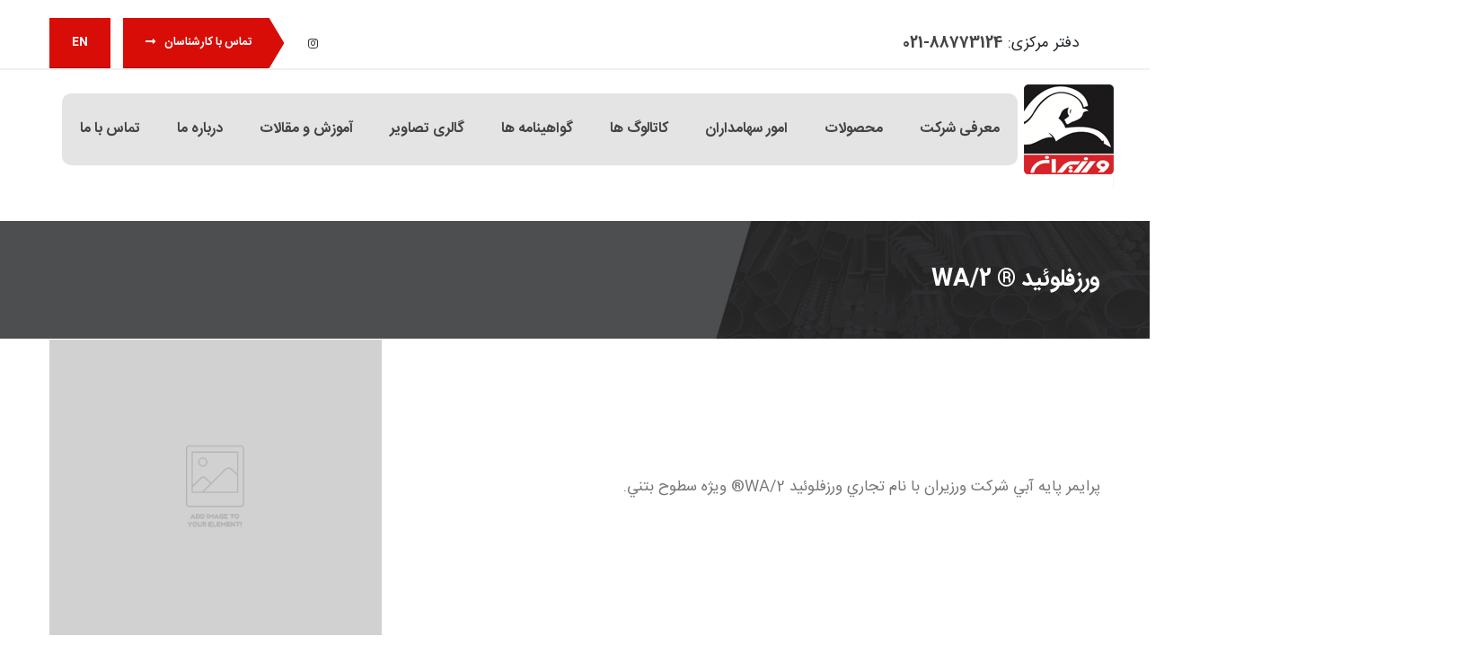

--- FILE ---
content_type: text/html; charset=UTF-8
request_url: https://varziran.com/product/%D9%88%D8%B1%D8%B2%D9%81%D9%84%D9%88%D8%A6%D9%8A%D8%AF-wa-2/
body_size: 22893
content:
<!DOCTYPE html>
<html dir="rtl" lang="fa-IR">
<head>
	<meta charset="UTF-8">
	<!--[if IE]><meta http-equiv='X-UA-Compatible' content='IE=edge,chrome=1'><![endif]-->
	<meta name="viewport" content="width=device-width, initial-scale=1.0, minimum-scale=1.0">
	<link rel="profile" href="https://gmpg.org/xfn/11" />
	<link rel="pingback" href="https://varziran.com/xmlrpc.php" />

		<link rel="shortcut icon" href="//varziran.com/wp-content/uploads/2021/08/Logo.png" type="image/x-icon" />
		<link rel="apple-touch-icon" href="//varziran.com/wp-content/uploads/2021/08/Logo.png">
		<link rel="apple-touch-icon" sizes="120x120" href="//varziran.com/wp-content/uploads/2021/08/Logo.png">
		<link rel="apple-touch-icon" sizes="76x76" href="//varziran.com/wp-content/uploads/2021/08/Logo.png">
		<link rel="apple-touch-icon" sizes="152x152" href="//varziran.com/wp-content/uploads/2021/08/Logo.png">
	<style>
#wpadminbar #wp-admin-bar-wccp_free_top_button .ab-icon:before {
	content: "\f160";
	color: #02CA02;
	top: 3px;
}
#wpadminbar #wp-admin-bar-wccp_free_top_button .ab-icon {
	transform: rotate(45deg);
}
</style>
<meta name='robots' content='index, follow, max-image-preview:large, max-snippet:-1, max-video-preview:-1' />

	<!-- This site is optimized with the Yoast SEO plugin v26.8 - https://yoast.com/product/yoast-seo-wordpress/ -->
	<title>ورزفلوئيد ® WA/2 - شرکت ورزیران</title>
	<link rel="canonical" href="https://varziran.com/product/ورزفلوئيد-wa-2/" />
	<meta property="og:locale" content="fa_IR" />
	<meta property="og:type" content="article" />
	<meta property="og:title" content="ورزفلوئيد ® WA/2 - شرکت ورزیران" />
	<meta property="og:url" content="https://varziran.com/product/ورزفلوئيد-wa-2/" />
	<meta property="og:site_name" content="شرکت ورزیران" />
	<meta property="article:modified_time" content="2021-10-29T23:58:42+00:00" />
	<meta property="og:image" content="https://varziran.com/wp-content/uploads/2021/10/Green-Roof-VarzFlex.jpg" />
	<meta property="og:image:width" content="600" />
	<meta property="og:image:height" content="600" />
	<meta property="og:image:type" content="image/jpeg" />
	<meta name="twitter:card" content="summary_large_image" />
	<meta name="twitter:label1" content="زمان تقریبی برای خواندن" />
	<meta name="twitter:data1" content="2 دقیقه" />
	<script type="application/ld+json" class="yoast-schema-graph">{"@context":"https://schema.org","@graph":[{"@type":"WebPage","@id":"https://varziran.com/product/%d9%88%d8%b1%d8%b2%d9%81%d9%84%d9%88%d8%a6%d9%8a%d8%af-wa-2/","url":"https://varziran.com/product/%d9%88%d8%b1%d8%b2%d9%81%d9%84%d9%88%d8%a6%d9%8a%d8%af-wa-2/","name":"ورزفلوئيد ® WA/2 - شرکت ورزیران","isPartOf":{"@id":"https://varziran.com/#website"},"primaryImageOfPage":{"@id":"https://varziran.com/product/%d9%88%d8%b1%d8%b2%d9%81%d9%84%d9%88%d8%a6%d9%8a%d8%af-wa-2/#primaryimage"},"image":{"@id":"https://varziran.com/product/%d9%88%d8%b1%d8%b2%d9%81%d9%84%d9%88%d8%a6%d9%8a%d8%af-wa-2/#primaryimage"},"thumbnailUrl":"https://varziran.com/wp-content/uploads/2021/10/Green-Roof-VarzFlex.jpg","datePublished":"2021-10-29T23:54:09+00:00","dateModified":"2021-10-29T23:58:42+00:00","breadcrumb":{"@id":"https://varziran.com/product/%d9%88%d8%b1%d8%b2%d9%81%d9%84%d9%88%d8%a6%d9%8a%d8%af-wa-2/#breadcrumb"},"inLanguage":"fa-IR","potentialAction":[{"@type":"ReadAction","target":["https://varziran.com/product/%d9%88%d8%b1%d8%b2%d9%81%d9%84%d9%88%d8%a6%d9%8a%d8%af-wa-2/"]}]},{"@type":"ImageObject","inLanguage":"fa-IR","@id":"https://varziran.com/product/%d9%88%d8%b1%d8%b2%d9%81%d9%84%d9%88%d8%a6%d9%8a%d8%af-wa-2/#primaryimage","url":"https://varziran.com/wp-content/uploads/2021/10/Green-Roof-VarzFlex.jpg","contentUrl":"https://varziran.com/wp-content/uploads/2021/10/Green-Roof-VarzFlex.jpg","width":600,"height":600},{"@type":"BreadcrumbList","@id":"https://varziran.com/product/%d9%88%d8%b1%d8%b2%d9%81%d9%84%d9%88%d8%a6%d9%8a%d8%af-wa-2/#breadcrumb","itemListElement":[{"@type":"ListItem","position":1,"name":"خانه","item":"https://varziran.com/"},{"@type":"ListItem","position":2,"name":"محصولات","item":"https://varziran.com/product/"},{"@type":"ListItem","position":3,"name":"ورزفلوئيد ® WA/2"}]},{"@type":"WebSite","@id":"https://varziran.com/#website","url":"https://varziran.com/","name":"شرکت ورزیران","description":"","publisher":{"@id":"https://varziran.com/#organization"},"potentialAction":[{"@type":"SearchAction","target":{"@type":"EntryPoint","urlTemplate":"https://varziran.com/?s={search_term_string}"},"query-input":{"@type":"PropertyValueSpecification","valueRequired":true,"valueName":"search_term_string"}}],"inLanguage":"fa-IR"},{"@type":"Organization","@id":"https://varziran.com/#organization","name":"ورزیران","url":"https://varziran.com/","logo":{"@type":"ImageObject","inLanguage":"fa-IR","@id":"https://varziran.com/#/schema/logo/image/","url":"https://varziran.com/wp-content/uploads/2021/08/Logo.png","contentUrl":"https://varziran.com/wp-content/uploads/2021/08/Logo.png","width":100,"height":100,"caption":"ورزیران"},"image":{"@id":"https://varziran.com/#/schema/logo/image/"}}]}</script>
	<!-- / Yoast SEO plugin. -->


<link rel='dns-prefetch' href='//fonts.googleapis.com' />
<link rel="alternate" type="application/rss+xml" title="شرکت ورزیران &raquo; خوراک" href="https://varziran.com/feed/" />
<link rel="alternate" type="application/rss+xml" title="شرکت ورزیران &raquo; خوراک دیدگاه‌ها" href="https://varziran.com/comments/feed/" />
<link rel="alternate" type="application/rss+xml" title="شرکت ورزیران &raquo; ورزفلوئيد ® WA/2 خوراک دیدگاه‌ها" href="https://varziran.com/product/%d9%88%d8%b1%d8%b2%d9%81%d9%84%d9%88%d8%a6%d9%8a%d8%af-wa-2/feed/" />
<link rel="alternate" title="oEmbed (JSON)" type="application/json+oembed" href="https://varziran.com/wp-json/oembed/1.0/embed?url=https%3A%2F%2Fvarziran.com%2Fproduct%2F%25d9%2588%25d8%25b1%25d8%25b2%25d9%2581%25d9%2584%25d9%2588%25d8%25a6%25d9%258a%25d8%25af-wa-2%2F" />
<link rel="alternate" title="oEmbed (XML)" type="text/xml+oembed" href="https://varziran.com/wp-json/oembed/1.0/embed?url=https%3A%2F%2Fvarziran.com%2Fproduct%2F%25d9%2588%25d8%25b1%25d8%25b2%25d9%2581%25d9%2584%25d9%2588%25d8%25a6%25d9%258a%25d8%25af-wa-2%2F&#038;format=xml" />
<style id='wp-img-auto-sizes-contain-inline-css'>
img:is([sizes=auto i],[sizes^="auto," i]){contain-intrinsic-size:3000px 1500px}
/*# sourceURL=wp-img-auto-sizes-contain-inline-css */
</style>
<style id='wp-emoji-styles-inline-css'>

	img.wp-smiley, img.emoji {
		display: inline !important;
		border: none !important;
		box-shadow: none !important;
		height: 1em !important;
		width: 1em !important;
		margin: 0 0.07em !important;
		vertical-align: -0.1em !important;
		background: none !important;
		padding: 0 !important;
	}
/*# sourceURL=wp-emoji-styles-inline-css */
</style>
<style id='wp-block-library-inline-css'>
:root{--wp-block-synced-color:#7a00df;--wp-block-synced-color--rgb:122,0,223;--wp-bound-block-color:var(--wp-block-synced-color);--wp-editor-canvas-background:#ddd;--wp-admin-theme-color:#007cba;--wp-admin-theme-color--rgb:0,124,186;--wp-admin-theme-color-darker-10:#006ba1;--wp-admin-theme-color-darker-10--rgb:0,107,160.5;--wp-admin-theme-color-darker-20:#005a87;--wp-admin-theme-color-darker-20--rgb:0,90,135;--wp-admin-border-width-focus:2px}@media (min-resolution:192dpi){:root{--wp-admin-border-width-focus:1.5px}}.wp-element-button{cursor:pointer}:root .has-very-light-gray-background-color{background-color:#eee}:root .has-very-dark-gray-background-color{background-color:#313131}:root .has-very-light-gray-color{color:#eee}:root .has-very-dark-gray-color{color:#313131}:root .has-vivid-green-cyan-to-vivid-cyan-blue-gradient-background{background:linear-gradient(135deg,#00d084,#0693e3)}:root .has-purple-crush-gradient-background{background:linear-gradient(135deg,#34e2e4,#4721fb 50%,#ab1dfe)}:root .has-hazy-dawn-gradient-background{background:linear-gradient(135deg,#faaca8,#dad0ec)}:root .has-subdued-olive-gradient-background{background:linear-gradient(135deg,#fafae1,#67a671)}:root .has-atomic-cream-gradient-background{background:linear-gradient(135deg,#fdd79a,#004a59)}:root .has-nightshade-gradient-background{background:linear-gradient(135deg,#330968,#31cdcf)}:root .has-midnight-gradient-background{background:linear-gradient(135deg,#020381,#2874fc)}:root{--wp--preset--font-size--normal:16px;--wp--preset--font-size--huge:42px}.has-regular-font-size{font-size:1em}.has-larger-font-size{font-size:2.625em}.has-normal-font-size{font-size:var(--wp--preset--font-size--normal)}.has-huge-font-size{font-size:var(--wp--preset--font-size--huge)}.has-text-align-center{text-align:center}.has-text-align-left{text-align:left}.has-text-align-right{text-align:right}.has-fit-text{white-space:nowrap!important}#end-resizable-editor-section{display:none}.aligncenter{clear:both}.items-justified-left{justify-content:flex-start}.items-justified-center{justify-content:center}.items-justified-right{justify-content:flex-end}.items-justified-space-between{justify-content:space-between}.screen-reader-text{border:0;clip-path:inset(50%);height:1px;margin:-1px;overflow:hidden;padding:0;position:absolute;width:1px;word-wrap:normal!important}.screen-reader-text:focus{background-color:#ddd;clip-path:none;color:#444;display:block;font-size:1em;height:auto;left:5px;line-height:normal;padding:15px 23px 14px;text-decoration:none;top:5px;width:auto;z-index:100000}html :where(.has-border-color){border-style:solid}html :where([style*=border-top-color]){border-top-style:solid}html :where([style*=border-right-color]){border-right-style:solid}html :where([style*=border-bottom-color]){border-bottom-style:solid}html :where([style*=border-left-color]){border-left-style:solid}html :where([style*=border-width]){border-style:solid}html :where([style*=border-top-width]){border-top-style:solid}html :where([style*=border-right-width]){border-right-style:solid}html :where([style*=border-bottom-width]){border-bottom-style:solid}html :where([style*=border-left-width]){border-left-style:solid}html :where(img[class*=wp-image-]){height:auto;max-width:100%}:where(figure){margin:0 0 1em}html :where(.is-position-sticky){--wp-admin--admin-bar--position-offset:var(--wp-admin--admin-bar--height,0px)}@media screen and (max-width:600px){html :where(.is-position-sticky){--wp-admin--admin-bar--position-offset:0px}}

/*# sourceURL=wp-block-library-inline-css */
</style><style id='global-styles-inline-css'>
:root{--wp--preset--aspect-ratio--square: 1;--wp--preset--aspect-ratio--4-3: 4/3;--wp--preset--aspect-ratio--3-4: 3/4;--wp--preset--aspect-ratio--3-2: 3/2;--wp--preset--aspect-ratio--2-3: 2/3;--wp--preset--aspect-ratio--16-9: 16/9;--wp--preset--aspect-ratio--9-16: 9/16;--wp--preset--color--black: #000000;--wp--preset--color--cyan-bluish-gray: #abb8c3;--wp--preset--color--white: #ffffff;--wp--preset--color--pale-pink: #f78da7;--wp--preset--color--vivid-red: #cf2e2e;--wp--preset--color--luminous-vivid-orange: #ff6900;--wp--preset--color--luminous-vivid-amber: #fcb900;--wp--preset--color--light-green-cyan: #7bdcb5;--wp--preset--color--vivid-green-cyan: #00d084;--wp--preset--color--pale-cyan-blue: #8ed1fc;--wp--preset--color--vivid-cyan-blue: #0693e3;--wp--preset--color--vivid-purple: #9b51e0;--wp--preset--color--primary: #d80d07;--wp--preset--color--secondary: #e36159;--wp--preset--color--tertiary: #2baab1;--wp--preset--color--quaternary: #383f48;--wp--preset--color--dark: #212529;--wp--preset--color--light: #ffffff;--wp--preset--gradient--vivid-cyan-blue-to-vivid-purple: linear-gradient(135deg,rgb(6,147,227) 0%,rgb(155,81,224) 100%);--wp--preset--gradient--light-green-cyan-to-vivid-green-cyan: linear-gradient(135deg,rgb(122,220,180) 0%,rgb(0,208,130) 100%);--wp--preset--gradient--luminous-vivid-amber-to-luminous-vivid-orange: linear-gradient(135deg,rgb(252,185,0) 0%,rgb(255,105,0) 100%);--wp--preset--gradient--luminous-vivid-orange-to-vivid-red: linear-gradient(135deg,rgb(255,105,0) 0%,rgb(207,46,46) 100%);--wp--preset--gradient--very-light-gray-to-cyan-bluish-gray: linear-gradient(135deg,rgb(238,238,238) 0%,rgb(169,184,195) 100%);--wp--preset--gradient--cool-to-warm-spectrum: linear-gradient(135deg,rgb(74,234,220) 0%,rgb(151,120,209) 20%,rgb(207,42,186) 40%,rgb(238,44,130) 60%,rgb(251,105,98) 80%,rgb(254,248,76) 100%);--wp--preset--gradient--blush-light-purple: linear-gradient(135deg,rgb(255,206,236) 0%,rgb(152,150,240) 100%);--wp--preset--gradient--blush-bordeaux: linear-gradient(135deg,rgb(254,205,165) 0%,rgb(254,45,45) 50%,rgb(107,0,62) 100%);--wp--preset--gradient--luminous-dusk: linear-gradient(135deg,rgb(255,203,112) 0%,rgb(199,81,192) 50%,rgb(65,88,208) 100%);--wp--preset--gradient--pale-ocean: linear-gradient(135deg,rgb(255,245,203) 0%,rgb(182,227,212) 50%,rgb(51,167,181) 100%);--wp--preset--gradient--electric-grass: linear-gradient(135deg,rgb(202,248,128) 0%,rgb(113,206,126) 100%);--wp--preset--gradient--midnight: linear-gradient(135deg,rgb(2,3,129) 0%,rgb(40,116,252) 100%);--wp--preset--font-size--small: 13px;--wp--preset--font-size--medium: 20px;--wp--preset--font-size--large: 36px;--wp--preset--font-size--x-large: 42px;--wp--preset--spacing--20: 0.44rem;--wp--preset--spacing--30: 0.67rem;--wp--preset--spacing--40: 1rem;--wp--preset--spacing--50: 1.5rem;--wp--preset--spacing--60: 2.25rem;--wp--preset--spacing--70: 3.38rem;--wp--preset--spacing--80: 5.06rem;--wp--preset--shadow--natural: 6px 6px 9px rgba(0, 0, 0, 0.2);--wp--preset--shadow--deep: 12px 12px 50px rgba(0, 0, 0, 0.4);--wp--preset--shadow--sharp: 6px 6px 0px rgba(0, 0, 0, 0.2);--wp--preset--shadow--outlined: 6px 6px 0px -3px rgb(255, 255, 255), 6px 6px rgb(0, 0, 0);--wp--preset--shadow--crisp: 6px 6px 0px rgb(0, 0, 0);}:where(.is-layout-flex){gap: 0.5em;}:where(.is-layout-grid){gap: 0.5em;}body .is-layout-flex{display: flex;}.is-layout-flex{flex-wrap: wrap;align-items: center;}.is-layout-flex > :is(*, div){margin: 0;}body .is-layout-grid{display: grid;}.is-layout-grid > :is(*, div){margin: 0;}:where(.wp-block-columns.is-layout-flex){gap: 2em;}:where(.wp-block-columns.is-layout-grid){gap: 2em;}:where(.wp-block-post-template.is-layout-flex){gap: 1.25em;}:where(.wp-block-post-template.is-layout-grid){gap: 1.25em;}.has-black-color{color: var(--wp--preset--color--black) !important;}.has-cyan-bluish-gray-color{color: var(--wp--preset--color--cyan-bluish-gray) !important;}.has-white-color{color: var(--wp--preset--color--white) !important;}.has-pale-pink-color{color: var(--wp--preset--color--pale-pink) !important;}.has-vivid-red-color{color: var(--wp--preset--color--vivid-red) !important;}.has-luminous-vivid-orange-color{color: var(--wp--preset--color--luminous-vivid-orange) !important;}.has-luminous-vivid-amber-color{color: var(--wp--preset--color--luminous-vivid-amber) !important;}.has-light-green-cyan-color{color: var(--wp--preset--color--light-green-cyan) !important;}.has-vivid-green-cyan-color{color: var(--wp--preset--color--vivid-green-cyan) !important;}.has-pale-cyan-blue-color{color: var(--wp--preset--color--pale-cyan-blue) !important;}.has-vivid-cyan-blue-color{color: var(--wp--preset--color--vivid-cyan-blue) !important;}.has-vivid-purple-color{color: var(--wp--preset--color--vivid-purple) !important;}.has-black-background-color{background-color: var(--wp--preset--color--black) !important;}.has-cyan-bluish-gray-background-color{background-color: var(--wp--preset--color--cyan-bluish-gray) !important;}.has-white-background-color{background-color: var(--wp--preset--color--white) !important;}.has-pale-pink-background-color{background-color: var(--wp--preset--color--pale-pink) !important;}.has-vivid-red-background-color{background-color: var(--wp--preset--color--vivid-red) !important;}.has-luminous-vivid-orange-background-color{background-color: var(--wp--preset--color--luminous-vivid-orange) !important;}.has-luminous-vivid-amber-background-color{background-color: var(--wp--preset--color--luminous-vivid-amber) !important;}.has-light-green-cyan-background-color{background-color: var(--wp--preset--color--light-green-cyan) !important;}.has-vivid-green-cyan-background-color{background-color: var(--wp--preset--color--vivid-green-cyan) !important;}.has-pale-cyan-blue-background-color{background-color: var(--wp--preset--color--pale-cyan-blue) !important;}.has-vivid-cyan-blue-background-color{background-color: var(--wp--preset--color--vivid-cyan-blue) !important;}.has-vivid-purple-background-color{background-color: var(--wp--preset--color--vivid-purple) !important;}.has-black-border-color{border-color: var(--wp--preset--color--black) !important;}.has-cyan-bluish-gray-border-color{border-color: var(--wp--preset--color--cyan-bluish-gray) !important;}.has-white-border-color{border-color: var(--wp--preset--color--white) !important;}.has-pale-pink-border-color{border-color: var(--wp--preset--color--pale-pink) !important;}.has-vivid-red-border-color{border-color: var(--wp--preset--color--vivid-red) !important;}.has-luminous-vivid-orange-border-color{border-color: var(--wp--preset--color--luminous-vivid-orange) !important;}.has-luminous-vivid-amber-border-color{border-color: var(--wp--preset--color--luminous-vivid-amber) !important;}.has-light-green-cyan-border-color{border-color: var(--wp--preset--color--light-green-cyan) !important;}.has-vivid-green-cyan-border-color{border-color: var(--wp--preset--color--vivid-green-cyan) !important;}.has-pale-cyan-blue-border-color{border-color: var(--wp--preset--color--pale-cyan-blue) !important;}.has-vivid-cyan-blue-border-color{border-color: var(--wp--preset--color--vivid-cyan-blue) !important;}.has-vivid-purple-border-color{border-color: var(--wp--preset--color--vivid-purple) !important;}.has-vivid-cyan-blue-to-vivid-purple-gradient-background{background: var(--wp--preset--gradient--vivid-cyan-blue-to-vivid-purple) !important;}.has-light-green-cyan-to-vivid-green-cyan-gradient-background{background: var(--wp--preset--gradient--light-green-cyan-to-vivid-green-cyan) !important;}.has-luminous-vivid-amber-to-luminous-vivid-orange-gradient-background{background: var(--wp--preset--gradient--luminous-vivid-amber-to-luminous-vivid-orange) !important;}.has-luminous-vivid-orange-to-vivid-red-gradient-background{background: var(--wp--preset--gradient--luminous-vivid-orange-to-vivid-red) !important;}.has-very-light-gray-to-cyan-bluish-gray-gradient-background{background: var(--wp--preset--gradient--very-light-gray-to-cyan-bluish-gray) !important;}.has-cool-to-warm-spectrum-gradient-background{background: var(--wp--preset--gradient--cool-to-warm-spectrum) !important;}.has-blush-light-purple-gradient-background{background: var(--wp--preset--gradient--blush-light-purple) !important;}.has-blush-bordeaux-gradient-background{background: var(--wp--preset--gradient--blush-bordeaux) !important;}.has-luminous-dusk-gradient-background{background: var(--wp--preset--gradient--luminous-dusk) !important;}.has-pale-ocean-gradient-background{background: var(--wp--preset--gradient--pale-ocean) !important;}.has-electric-grass-gradient-background{background: var(--wp--preset--gradient--electric-grass) !important;}.has-midnight-gradient-background{background: var(--wp--preset--gradient--midnight) !important;}.has-small-font-size{font-size: var(--wp--preset--font-size--small) !important;}.has-medium-font-size{font-size: var(--wp--preset--font-size--medium) !important;}.has-large-font-size{font-size: var(--wp--preset--font-size--large) !important;}.has-x-large-font-size{font-size: var(--wp--preset--font-size--x-large) !important;}
/*# sourceURL=global-styles-inline-css */
</style>

<style id='classic-theme-styles-inline-css'>
/*! This file is auto-generated */
.wp-block-button__link{color:#fff;background-color:#32373c;border-radius:9999px;box-shadow:none;text-decoration:none;padding:calc(.667em + 2px) calc(1.333em + 2px);font-size:1.125em}.wp-block-file__button{background:#32373c;color:#fff;text-decoration:none}
/*# sourceURL=/wp-includes/css/classic-themes.min.css */
</style>
<link rel='stylesheet' id='wp-components-rtl-css' href='https://varziran.com/wp-includes/css/dist/components/style-rtl.min.css?ver=c4a09f491919c1142ad2a27b44c5c4e5' media='all' />
<link rel='stylesheet' id='wp-preferences-css' href='https://varziran.com/wp-includes/css/dist/preferences/style.min.css?ver=c4a09f491919c1142ad2a27b44c5c4e5' media='all' />
<link rel='stylesheet' id='wp-block-editor-rtl-css' href='https://varziran.com/wp-includes/css/dist/block-editor/style-rtl.min.css?ver=c4a09f491919c1142ad2a27b44c5c4e5' media='all' />
<link rel='stylesheet' id='popup-maker-block-library-style-css' href='https://varziran.com/wp-content/plugins/popup-maker/dist/packages/block-library-style-rtl.css?ver=dbea705cfafe089d65f1' media='all' />
<link rel='stylesheet' id='js_composer_front-css' href='https://varziran.com/wp-content/plugins/js_composer/assets/css/js_composer.min.css?ver=6.7.0' media='all' />
<link rel='stylesheet' id='porto-google-fonts-css' href='//fonts.googleapis.com/css?family=Poppins%3A500&#038;ver=c4a09f491919c1142ad2a27b44c5c4e5' media='all' />
<link rel='stylesheet' id='bootstrap-css' href='https://varziran.com/wp-content/uploads/porto_styles/bootstrap_rtl.css?ver=6.1.6' media='all' />
<link rel='stylesheet' id='porto-plugins-css' href='https://varziran.com/wp-content/themes/porto/css/plugins_rtl.css?ver=c4a09f491919c1142ad2a27b44c5c4e5' media='all' />
<link rel='stylesheet' id='porto-theme-css' href='https://varziran.com/wp-content/themes/porto/css/theme_rtl.css?ver=c4a09f491919c1142ad2a27b44c5c4e5' media='all' />
<link rel='stylesheet' id='porto-shortcodes-css' href='https://varziran.com/wp-content/themes/porto/css/shortcodes_rtl.css?ver=6.1.6' media='all' />
<link rel='stylesheet' id='porto-dynamic-style-css' href='https://varziran.com/wp-content/uploads/porto_styles/dynamic_style_rtl.css?ver=6.1.6' media='all' />
<link rel='stylesheet' id='porto-style-css' href='https://varziran.com/wp-content/themes/porto/style.css?ver=c4a09f491919c1142ad2a27b44c5c4e5' media='all' />
<style id='porto-style-inline-css'>
#header .logo,.side-header-narrow-bar-logo{max-width:100px}@media (min-width:1230px){#header .logo{max-width:100px}}@media (max-width:991px){#header .logo{max-width:100px}}@media (max-width:767px){#header .logo{max-width:100px}}@media (min-width:992px){}.page-top .sort-source{position:static;text-align:center;margin-top:5px;border-width:0}.page-top{padding-top:20px;padding-bottom:20px}.page-top .page-title{padding-bottom:0}@media (max-width:991px){.page-top .page-sub-title{margin-bottom:5px;margin-top:0}.page-top .breadcrumbs-wrap{margin-bottom:5px}}@media (min-width:992px){.page-top .page-title{min-height:0;line-height:1.25}.page-top .page-sub-title{line-height:1.6}}@media (min-width:992px){.page-top .breadcrumb{-webkit-justify-content:flex-end;-ms-flex-pack:end;justify-content:flex-end}}@media (min-width:1500px){.left-sidebar.col-lg-3,.right-sidebar.col-lg-3{-ms-flex:0 0 20%;flex:0 0 20%;max-width:20%}.main-content.col-lg-9{-ms-flex:0 0 80%;flex:0 0 80%;max-width:80%}.main-content.col-lg-6{-ms-flex:0 0 60%;flex:0 0 60%;max-width:60%}}#header .share-links a{font-size:0.8rem;box-shadow:none}#header .share-links a:not(:hover){color:#333333}.btn-triangle{padding-right:20px;overflow:hidden;position:relative;z-index:1}.btn-triangle .btn{position:relative;padding-right:1rem;box-shadow:none !important}.btn-triangle .btn:after{content:'';position:absolute;width:60px;height:60px;top:50%;right:-24px;background:inherit;z-index:-1;transform:scaleX(0.6) translateY(-50%) rotate(45deg)}.btn-triangle .btn:focus,.btn-borders-triangle .btn{box-shadow:none}.btn-triangle .btn-lg{font-weight:700;padding:1.1875rem 2.5rem 1.1875rem 3.125rem}.btn-borders-triangle{padding-right:1.5rem;overflow:hidden}.btn-borders-triangle .btn{font-size:.85rem;color:#222529;line-height:1.125rem;padding:1.1875rem 2.5rem 1.1875rem 3.125rem;border-width:2px 0 2px 2px !important;position:relative;text-transform:uppercase;border-radius:0;z-index:1;transition:border-color .2s,color .2s;max-width:100%}.btn-borders-triangle .btn:before{content:'';position:absolute;width:4rem;height:4rem;border-width:2px 2px 0 0;top:50%;right:-1.3125rem;border-style:solid;border-color:inherit;transform:scaleX(0.75) translateY(-50%) rotate(45deg);z-index:-1}.btn-borders-triangle .btn:hover,.btn-borders-triangle .btn:focus{border-color:#d80d07;background:none;color:#d80d07}.heading-right-icon .porto-sicon-heading-right .porto-icon{margin-left:10px}.btn-borders-triangle .btn-light:hover:before,.btn-borders-triangle .btn-light:focus:before{background-color:inherit}.page-top .page-title{font-size:2.2em;font-weight:700}.page-top .breadcrumbs-wrap{font-size:.8125rem}.left-sidebar,.right-sidebar,.main-content{padding-top:3rem}.wpcf7 form .wpcf7-response-output{margin:0}input.form-control,textarea.form-control{line-height:1.85;padding:10px 20px}.wpcf7-form .form-control{background:#f7f7f7;min-height:3.375rem;border:none}.mejs-controls{opacity:0}body .mejs-overlay-button{width:84px;height:84px;border-radius:42px;color:#fff;border:10px solid;text-align:center;font-size:1.2em;line-height:64px;background:none;outline:none;transition:transform .25s}body .mejs-overlay-button:before{content:"\f04b";font-family:'Font Awesome 5 Free'}.mejs-overlay:hover .mejs-overlay-button{transform:scale(1.1)}.porto-sicon-description a:not(:hover){color:inherit}.overlay-primary{position:relative}.overlay-primary:before{content:'';display:block;background-color:#d80d07;opacity:.8;position:absolute;left:0;top:0;right:0;bottom:0}.z-index-0{z-index:0}.z-index-2{z-index:2}.custom-font-size-3{font-size:1.15em !important}.home-intro-section{background-position:center 70px !important;overflow:hidden}.tri-bottom,.tri-top{height:120px;position:absolute;left:0;width:100%;bottom:0;z-index:1}.tri-bottom svg,.tri-top svg{position:absolute;left:50%;min-width:100%;height:100%;transform:translateX(-50%)}.tri-top{bottom:auto;top:0;transform:rotateY(180deg) rotateX(180deg)}.tri-top.shape-reverse{transform:rotateX(180deg)}.tri-bottom.shape-reverse{transform:rotateY(180deg)}.pc-container-absolute-centered-x{position:absolute;left:50%;transform:translateX(-50%)}.box-shadow-4 img{box-shadow:0 0 21px -5px rgba(0,0,0,0.2)}.box-shadow-3 img{box-shadow:0 30px 60px -30px rgba(0,0,0,0.45)}.pc-hero-sub-images-style-1{position:absolute;top:65%;left:100%;width:100%;z-index:-1;overflow:visible}.pc-hero-sub-images-style-1:before{content:'';position:absolute;top:0;left:0;width:339px;height:100%;background:#c90c07;opacity:0.7;z-index:1}.pc-hero-sub-images-style-1:after{content:'';position:absolute;top:0;right:100%;width:40vw;height:100%;background:#c90c07}.pc-hero-sub-images-style-1 img{width:640px;max-width:none}.pc-hero-sub-images-style-1 .pc-hero-sub-images-shadow{z-index:1;box-shadow:0 0 80px 68px #c90c07}.custom-read-more i{transition:transform .3s;display:inline-block}.custom-read-more:hover i{transform:translateX(6px)}.pc-section-shape-background .custom-shape-divider:before{content:'';position:absolute;top:-150px;left:0;width:100%;height:150%;background:#f7f7f7;transform:skewY(-4deg);z-index:0}.owl-carousel.nav-style-1 .owl-nav [class*="owl-"]{padding:0;color:#222529;width:auto;font-size:24px}.owl-carousel.nav-style-1 .owl-nav .owl-prev:before{font-family:'porto';content:"\e8cc";display:block;transform:scaleX(-1)}.owl-carousel.nav-style-1 .owl-nav .owl-next:before{font-family:'porto';content:"\e8cc"}.pc-thumb-info-style-1 .thumb-info-wrapper{position:relative}.pc-thumb-info-style-1 .thumb-info-wrapper .vc_single_image-wrapper{display:block}.pc-thumb-info-style-1 .thumb-info-wrapper img{width:100%;filter:grayscale(1);transform:scale(1) !important}.pc-thumb-info-style-1 .thumb-info-wrapper:after{content:'';position:absolute;top:0;right:0;bottom:0;left:0;background:#4d4e50;opacity:.7;transition:opacity .3s;z-index:1}@keyframes toRightFromLeftNoScale{49%{transform:translate(100%) scale(1)}50%{opacity:0;transform:translate(-100%) scale(1)}51%{opacity:1}}.pc-thumb-info-style-1 .custom-thumb-info-icon{background:#4d4e50;transition:background .3s}.col-sm-6:nth-child(2n) .pc-thumb-info-style-1 .custom-thumb-info-icon{background:#222529}.pc-thumb-info-style-1:hover .custom-thumb-info-icon{background-color:#d80d07 !important}.pc-thumb-info-style-1:hover .custom-thumb-info-icon img{animation:toRightFromLeftNoScale .3s forwards}.pc-thumb-info-style-1:hover .thumb-info-wrapper:after{opacity:0}.pc-thumb-info-style-1:hover .thumb-info-wrapper img,.pc-thumb-info-style-1.active .thumb-info-wrapper img{filter:grayscale(0)}.pc-thumb-info-style-1:hover h4{color:#d80d07}.pc-section-shape-background{position:relative;overflow:hidden}.pc-section-shape-background:before,.pc-section-shape-background:after{content:'';display:block;position:absolute;top:0;left:47.5%;width:50vw;height:100%;background:#FFF;transform:skewX(21deg);z-index:0}.pc-section-shape-background:after{left:49.5%;transform:skewX(-21deg)}.pc-section-shape-background.shape-reverse:before{left:auto;right:49.5%;transform:skewX(21deg) rotate(180deg)}.pc-section-shape-background.shape-reverse:after{left:auto;right:50.5%;transform:skewX(-21deg) rotate(180deg)}.pc-section-shape-background .custom-shape-divider{position:relative}.pc-section-shape-background .custom-shape-divider:before{content:'';position:absolute;top:-150px;left:0;width:100%;height:150%;background:#f7f7f7;transform:skewY(-4deg);z-index:0}.porto-process.process-horizontal .process-step-circle{width:110px;height:110px;border-color:#d4d4d4;font-size:2.2em;color:#d80d07}.porto-process.process-horizontal .process-step-content h4{font-size:1.35em}.porto-process.process-horizontal .process-step:hover .process-step-circle{background-color:#d80d07;color:#fff}.testimonial.testimonial-style-3 blockquote:before{content:'\f10d';font-family:"Font Awesome 5 Free";font-weight:900;font-size:1.2rem;color:#d80d07}.testimonial.testimonial-style-3 blockquote{padding:12px 40px}.testimonial.testimonial-style-3 .testimonial-author{margin-left:40px;align-items:center}.testimonial.testimonial-style-3 .testimonial-author img{max-width:none;width:85px;height:85px;background-color:#fff;object-fit:contain;padding:.5rem}.testimonial.testimonial-style-3 .testimonial-author p{margin-bottom:0}.testimonial.testimonial-style-3 blockquote p{font-family:Open Sans,Poppins,sans-serif;line-height:1.8}.blog-posts .post-modern,.post-grid .grid-box,.single-post article.post{box-shadow:0 30px 90px rgba(0,0,0,.08);padding:1.5rem;border-bottom:none;background:#fff}.blog-posts .post .entry-title{margin-top:1rem}.blog-posts .post .entry-title a:hover{color:#D80D07;text-decoration:none}article.post h2 a,article.post h4 a{color:inherit}article.post h2 a:hover,article.post h4 a:hover{text-decoration:underline}article.post .post-meta i,.single-portfolio .portfolio-image.single,.single-portfolio .portfolio-desc{display:none}article.post .post-meta{display:inline-block;font-size:.8em;text-transform:uppercase;line-height:1;margin-bottom:.5rem}article.post .post-meta + .post-meta > span{border-left:1px solid #ccc;padding-left:12px;margin-left:4px}article.post-grid .post-image.single,article.post-grid .post-image .owl-carousel{margin-bottom:.25rem}article.post .btn-readmore{display:inline-block;background:none !important;border:none;padding:0;color:#d80d07 !important;font-size:.8rem !important;font-weight:600;position:relative;text-indent:-9999px}article.post .btn-readmore:before{content:'Read More';float:left;text-indent:0}article.post .btn-readmore:after{content:"\e8cc";font-family:Porto;float:left;text-indent:0;margin-left:6px;transition:transform .25s}article.post .btn-readmore:hover:after{transform:translateX(4px)}@media (max-width:991px){.pc-section-shape-background:before,.pc-section-shape-background:after{width:100vw}}.section-industries .porto-ultimate-content-box{transition:background .3s}.section-industries .porto-ultimate-content-box p{transition:color .3s}.section-industries .porto-ultimate-content-box:hover{background:#d80d07 !important}.section-industries .porto-ultimate-content-box:hover p{color:#fff !important}.portfolio-item.outimage{text-align:inherit;padding:1.5rem 1.5rem .5rem;box-shadow:0 30px 80px rgba(0,0,0,.1)}.portfolio-item.outimage .portfolio-brief-content{padding-left:0 !important;padding-right:0 !important}.portfolio-item.outimage .portfolio-title{font-size:1.5em;font-weight:600}.portfolio-item.outimage .read-more{display:table;font-size:.9em;font-weight:600;text-transform:uppercase;margin-top:.5rem;text-decoration:none}.portfolio-item.outimage .read-more .fas{transition:transform .25s}.portfolio-item.outimage .read-more .fas:before{content:'\e8cc';font-family:Porto;font-weight:400;margin-left:.25rem}.portfolio-item.outimage .read-more:hover .fas{transform:translateX(4px)}.single-portfolio .portfolio-image.single{display:none}.single-portfolio .portfolio > .row > .col-md-6{max-width:100%;flex:0 0 100%}.portfolio-large > .row.m-t-lg{margin-top:0 !important}.single-portfolio .portfolio-info{margin-bottom:0}.owl-carousel.custom-stage-outer-box-shadow .owl-stage-outer{box-shadow:0 30px 60px -30px rgba(0,0,0,0.45)}.custom-table-style-1{color:#222529}.custom-table-style-1 thead tr{background:#4d4e50}.custom-table-style-1 thead th{border-top:0;border-bottom:0;color:#FFF;font-weight:700;font-size:17.6px;font-size:1.1rem}@media (min-width:480px){.custom-table-style-1 th,.custom-table-style-1 td{padding:15px 20px}}.custom-table-style-1 td:first-child{font-weight:600}.table td,.table th{border-top-color:#dee2e6}
/*# sourceURL=porto-style-inline-css */
</style>
<link rel='stylesheet' id='porto-style-rtl-css' href='https://varziran.com/wp-content/themes/porto/style_rtl.css?ver=c4a09f491919c1142ad2a27b44c5c4e5' media='all' />
<link rel='stylesheet' id='styles-child-css' href='https://varziran.com/wp-content/themes/porto-child/style.css?ver=c4a09f491919c1142ad2a27b44c5c4e5' media='all' />
<link rel='stylesheet' id='styles-child-rtl-css' href='https://varziran.com/wp-content/themes/porto-child/style_rtl.css?ver=c4a09f491919c1142ad2a27b44c5c4e5' media='all' />
<script src="https://varziran.com/wp-includes/js/jquery/jquery.min.js?ver=3.7.1" id="jquery-core-js"></script>
<script src="https://varziran.com/wp-includes/js/jquery/jquery-migrate.min.js?ver=3.4.1" id="jquery-migrate-js"></script>
<link rel="https://api.w.org/" href="https://varziran.com/wp-json/" /><link rel="alternate" title="JSON" type="application/json" href="https://varziran.com/wp-json/wp/v2/portfolio/1198" /><script id="wpcp_disable_selection" type="text/javascript">
var image_save_msg='You are not allowed to save images!';
	var no_menu_msg='Context Menu disabled!';
	var smessage = "Content is protected !!";

function disableEnterKey(e)
{
	var elemtype = e.target.tagName;
	
	elemtype = elemtype.toUpperCase();
	
	if (elemtype == "TEXT" || elemtype == "TEXTAREA" || elemtype == "INPUT" || elemtype == "PASSWORD" || elemtype == "SELECT" || elemtype == "OPTION" || elemtype == "EMBED")
	{
		elemtype = 'TEXT';
	}
	
	if (e.ctrlKey){
     var key;
     if(window.event)
          key = window.event.keyCode;     //IE
     else
          key = e.which;     //firefox (97)
    //if (key != 17) alert(key);
     if (elemtype!= 'TEXT' && (key == 97 || key == 65 || key == 67 || key == 99 || key == 88 || key == 120 || key == 26 || key == 85  || key == 86 || key == 83 || key == 43 || key == 73))
     {
		if(wccp_free_iscontenteditable(e)) return true;
		show_wpcp_message('You are not allowed to copy content or view source');
		return false;
     }else
     	return true;
     }
}


/*For contenteditable tags*/
function wccp_free_iscontenteditable(e)
{
	var e = e || window.event; // also there is no e.target property in IE. instead IE uses window.event.srcElement
  	
	var target = e.target || e.srcElement;

	var elemtype = e.target.nodeName;
	
	elemtype = elemtype.toUpperCase();
	
	var iscontenteditable = "false";
		
	if(typeof target.getAttribute!="undefined" ) iscontenteditable = target.getAttribute("contenteditable"); // Return true or false as string
	
	var iscontenteditable2 = false;
	
	if(typeof target.isContentEditable!="undefined" ) iscontenteditable2 = target.isContentEditable; // Return true or false as boolean

	if(target.parentElement.isContentEditable) iscontenteditable2 = true;
	
	if (iscontenteditable == "true" || iscontenteditable2 == true)
	{
		if(typeof target.style!="undefined" ) target.style.cursor = "text";
		
		return true;
	}
}

////////////////////////////////////
function disable_copy(e)
{	
	var e = e || window.event; // also there is no e.target property in IE. instead IE uses window.event.srcElement
	
	var elemtype = e.target.tagName;
	
	elemtype = elemtype.toUpperCase();
	
	if (elemtype == "TEXT" || elemtype == "TEXTAREA" || elemtype == "INPUT" || elemtype == "PASSWORD" || elemtype == "SELECT" || elemtype == "OPTION" || elemtype == "EMBED")
	{
		elemtype = 'TEXT';
	}
	
	if(wccp_free_iscontenteditable(e)) return true;
	
	var isSafari = /Safari/.test(navigator.userAgent) && /Apple Computer/.test(navigator.vendor);
	
	var checker_IMG = '';
	if (elemtype == "IMG" && checker_IMG == 'checked' && e.detail >= 2) {show_wpcp_message(alertMsg_IMG);return false;}
	if (elemtype != "TEXT")
	{
		if (smessage !== "" && e.detail == 2)
			show_wpcp_message(smessage);
		
		if (isSafari)
			return true;
		else
			return false;
	}	
}

//////////////////////////////////////////
function disable_copy_ie()
{
	var e = e || window.event;
	var elemtype = window.event.srcElement.nodeName;
	elemtype = elemtype.toUpperCase();
	if(wccp_free_iscontenteditable(e)) return true;
	if (elemtype == "IMG") {show_wpcp_message(alertMsg_IMG);return false;}
	if (elemtype != "TEXT" && elemtype != "TEXTAREA" && elemtype != "INPUT" && elemtype != "PASSWORD" && elemtype != "SELECT" && elemtype != "OPTION" && elemtype != "EMBED")
	{
		return false;
	}
}	
function reEnable()
{
	return true;
}
document.onkeydown = disableEnterKey;
document.onselectstart = disable_copy_ie;
if(navigator.userAgent.indexOf('MSIE')==-1)
{
	document.onmousedown = disable_copy;
	document.onclick = reEnable;
}
function disableSelection(target)
{
    //For IE This code will work
    if (typeof target.onselectstart!="undefined")
    target.onselectstart = disable_copy_ie;
    
    //For Firefox This code will work
    else if (typeof target.style.MozUserSelect!="undefined")
    {target.style.MozUserSelect="none";}
    
    //All other  (ie: Opera) This code will work
    else
    target.onmousedown=function(){return false}
    target.style.cursor = "default";
}
//Calling the JS function directly just after body load
window.onload = function(){disableSelection(document.body);};

//////////////////special for safari Start////////////////
var onlongtouch;
var timer;
var touchduration = 1000; //length of time we want the user to touch before we do something

var elemtype = "";
function touchstart(e) {
	var e = e || window.event;
  // also there is no e.target property in IE.
  // instead IE uses window.event.srcElement
  	var target = e.target || e.srcElement;
	
	elemtype = window.event.srcElement.nodeName;
	
	elemtype = elemtype.toUpperCase();
	
	if(!wccp_pro_is_passive()) e.preventDefault();
	if (!timer) {
		timer = setTimeout(onlongtouch, touchduration);
	}
}

function touchend() {
    //stops short touches from firing the event
    if (timer) {
        clearTimeout(timer);
        timer = null;
    }
	onlongtouch();
}

onlongtouch = function(e) { //this will clear the current selection if anything selected
	
	if (elemtype != "TEXT" && elemtype != "TEXTAREA" && elemtype != "INPUT" && elemtype != "PASSWORD" && elemtype != "SELECT" && elemtype != "EMBED" && elemtype != "OPTION")	
	{
		if (window.getSelection) {
			if (window.getSelection().empty) {  // Chrome
			window.getSelection().empty();
			} else if (window.getSelection().removeAllRanges) {  // Firefox
			window.getSelection().removeAllRanges();
			}
		} else if (document.selection) {  // IE?
			document.selection.empty();
		}
		return false;
	}
};

document.addEventListener("DOMContentLoaded", function(event) { 
    window.addEventListener("touchstart", touchstart, false);
    window.addEventListener("touchend", touchend, false);
});

function wccp_pro_is_passive() {

  var cold = false,
  hike = function() {};

  try {
	  const object1 = {};
  var aid = Object.defineProperty(object1, 'passive', {
  get() {cold = true}
  });
  window.addEventListener('test', hike, aid);
  window.removeEventListener('test', hike, aid);
  } catch (e) {}

  return cold;
}
/*special for safari End*/
</script>
<script id="wpcp_disable_Right_Click" type="text/javascript">
document.ondragstart = function() { return false;}
	function nocontext(e) {
	   return false;
	}
	document.oncontextmenu = nocontext;
</script>
<style>
.unselectable
{
-moz-user-select:none;
-webkit-user-select:none;
cursor: default;
}
html
{
-webkit-touch-callout: none;
-webkit-user-select: none;
-khtml-user-select: none;
-moz-user-select: none;
-ms-user-select: none;
user-select: none;
-webkit-tap-highlight-color: rgba(0,0,0,0);
}
</style>
<script id="wpcp_css_disable_selection" type="text/javascript">
var e = document.getElementsByTagName('body')[0];
if(e)
{
	e.setAttribute('unselectable',"on");
}
</script>
<style>.recentcomments a{display:inline !important;padding:0 !important;margin:0 !important;}</style><meta name="generator" content="Powered by WPBakery Page Builder - drag and drop page builder for WordPress."/>
<meta name="generator" content="Powered by Slider Revolution 6.5.4 - responsive, Mobile-Friendly Slider Plugin for WordPress with comfortable drag and drop interface." />
<script type="text/javascript">function setREVStartSize(e){
			//window.requestAnimationFrame(function() {				 
				window.RSIW = window.RSIW===undefined ? window.innerWidth : window.RSIW;	
				window.RSIH = window.RSIH===undefined ? window.innerHeight : window.RSIH;	
				try {								
					var pw = document.getElementById(e.c).parentNode.offsetWidth,
						newh;
					pw = pw===0 || isNaN(pw) ? window.RSIW : pw;
					e.tabw = e.tabw===undefined ? 0 : parseInt(e.tabw);
					e.thumbw = e.thumbw===undefined ? 0 : parseInt(e.thumbw);
					e.tabh = e.tabh===undefined ? 0 : parseInt(e.tabh);
					e.thumbh = e.thumbh===undefined ? 0 : parseInt(e.thumbh);
					e.tabhide = e.tabhide===undefined ? 0 : parseInt(e.tabhide);
					e.thumbhide = e.thumbhide===undefined ? 0 : parseInt(e.thumbhide);
					e.mh = e.mh===undefined || e.mh=="" || e.mh==="auto" ? 0 : parseInt(e.mh,0);		
					if(e.layout==="fullscreen" || e.l==="fullscreen") 						
						newh = Math.max(e.mh,window.RSIH);					
					else{					
						e.gw = Array.isArray(e.gw) ? e.gw : [e.gw];
						for (var i in e.rl) if (e.gw[i]===undefined || e.gw[i]===0) e.gw[i] = e.gw[i-1];					
						e.gh = e.el===undefined || e.el==="" || (Array.isArray(e.el) && e.el.length==0)? e.gh : e.el;
						e.gh = Array.isArray(e.gh) ? e.gh : [e.gh];
						for (var i in e.rl) if (e.gh[i]===undefined || e.gh[i]===0) e.gh[i] = e.gh[i-1];
											
						var nl = new Array(e.rl.length),
							ix = 0,						
							sl;					
						e.tabw = e.tabhide>=pw ? 0 : e.tabw;
						e.thumbw = e.thumbhide>=pw ? 0 : e.thumbw;
						e.tabh = e.tabhide>=pw ? 0 : e.tabh;
						e.thumbh = e.thumbhide>=pw ? 0 : e.thumbh;					
						for (var i in e.rl) nl[i] = e.rl[i]<window.RSIW ? 0 : e.rl[i];
						sl = nl[0];									
						for (var i in nl) if (sl>nl[i] && nl[i]>0) { sl = nl[i]; ix=i;}															
						var m = pw>(e.gw[ix]+e.tabw+e.thumbw) ? 1 : (pw-(e.tabw+e.thumbw)) / (e.gw[ix]);					
						newh =  (e.gh[ix] * m) + (e.tabh + e.thumbh);
					}
					var el = document.getElementById(e.c);
					if (el!==null && el) el.style.height = newh+"px";					
					el = document.getElementById(e.c+"_wrapper");
					if (el!==null && el) el.style.height = newh+"px";
				} catch(e){
					console.log("Failure at Presize of Slider:" + e)
				}					   
			//});
		  };</script>
		<style id="wp-custom-css">
			.vc_images_carousel{direction:ltr;}
#header .main-menu .popup a, .side-nav-wrap .sidebar-menu .popup, .main-sidebar-menu .sidebar-menu .popup, .porto-popup-menu .sub-menu,.btn,#header .main-menu > li.menu-item > a{font-family:IRANSans !important}
.mr-auto, .mx-auto {
    margin-left: auto !important;
	margin-right:0px !important
}
th, td {
    border: 1px solid gainsboro;
}
#header .main-menu {
    text-align: right;
    background: none;
    background-color: #e4e4e4;
    border-radius: 10px;
}
th, td {
    font-weight: 700;
    color: #222529;
}
body{
	font-size:17px !important
}
.vc_btn3-container.vc_btn3-center .vc_btn3-block.vc_btn3-size-md{
	font-size:15px !important
}
.page-top .breadcrumbs-wrap {
     text-align: left !important;
}
.page-top .yoast-breadcrumbs {
    display: none;
}
.page-top .page-title {
    font-size: 1.5em;
}		</style>
		<noscript><style> .wpb_animate_when_almost_visible { opacity: 1; }</style></noscript><link rel='stylesheet' id='vc_tta_style-css' href='https://varziran.com/wp-content/plugins/js_composer/assets/css/js_composer_tta.min.css?ver=6.7.0' media='all' />
<link rel='stylesheet' id='rs-plugin-settings-css' href='https://varziran.com/wp-content/plugins/revslider/public/assets/css/rs6.css?ver=6.5.4' media='all' />
<style id='rs-plugin-settings-inline-css'>
#rs-demo-id {}
/*# sourceURL=rs-plugin-settings-inline-css */
</style>
</head>
<body data-rsssl=1 class="rtl wp-singular portfolio-template-default single single-portfolio postid-1198 wp-embed-responsive wp-theme-porto wp-child-theme-porto-child unselectable full blog-1 wpb-js-composer js-comp-ver-6.7.0 vc_responsive">

	<div class="page-wrapper"><!-- page wrapper -->

		
								<!-- header wrapper -->
			<div class="header-wrapper">
								
<header id="header" class="header-builder header-builder-p">
<div class="porto-block"><style>.vc_custom_1608862743714{border-bottom-width: 2px !important;border-bottom-color: rgba(0,0,0,0.06) !important;border-bottom-style: solid !important;}#header .searchform-popup .fa-search:before { content: '\e918'; font-family: 'Porto'; font-weight: 400 }
#header .header-main .container { min-height: auto }
@media (max-width: 575px) {
  #header .share-links { margin-right: 0 }
}</style><p><div class="vc_row wpb_row py-1 py-sm-0 vc_custom_1608862743714 vc_row-has-fill porto-inner-container"><div class="porto-wrap-container container"><div class="row"><div class="vc_column_container col-md-12"><div class="wpb_wrapper vc_column-inner">
	<div class="wpb_text_column wpb_content_element  mb-0 mr-auto custom-html text-color-dark" >
		<div class="wpb_wrapper">
			<ul class="list list-unstyled list-inline mb-0">
<li class="list-inline-item mr-4 mb-0">دفتر مرکزی: <a href="tel:+982188773124"><b>88773124-021</b></a></li>
</ul>

		</div>
	</div>
<div class="share-links">		<a target="_blank"  rel="nofollow" class="share-instagram" href="https://www.instagram.com/varziran" title="Instagram"></a>
				<a  rel="nofollow" class="share-whatsapp" style="display:none" href="https://api.whatsapp.com/send/?phone=989101764406&amp;text=سلام&amp;app_absent=0" data-action="share/whatsapp/share" title="WhatsApp">WhatsApp</a>
		</div><div class="vc_btn3-container  mb-0 btn-triangle d-none d-sm-block vc_btn3-inline" >
	<a class="vc_btn3 vc_btn3-shape-default wpb_custom_4eba9bcc8f6c36e45e1d476fc3d9024c vc_btn3-icon-right btn btn-modern btn-md btn-primary" style="font-size:0.8rem; font-weight:700; padding-top:1.125rem; padding-bottom:1.125rem;" href="https://varziran.com/contact/" title="Contact">تماس با کارشناسان <i class="vc_btn3-icon fas fa-long-arrow-alt-right"></i></a>	</div>
<div class="vc_btn3-container  mb-0 d-none d-sm-block vc_btn3-inline" >
	<a class="vc_btn3 vc_btn3-shape-default wpb_custom_4eba9bcc8f6c36e45e1d476fc3d9024c btn btn-modern btn-md btn-primary" style="font-size:0.8rem; font-weight:700; padding-top:1.125rem; padding-bottom:1.125rem;" href="https://varziran.com/en/" title="Contact">EN</a>	</div>
</div></div></div></div></div><div class="vc_row wpb_row header-main header-right porto-inner-container"><div class="porto-wrap-container container"><div class="row"><div class="pr-lg-0 py-3 vc_column_container col-md-12"><div class="wpb_wrapper vc_column-inner">		<div class="logo mr-auto">
		<a href="https://varziran.com/" title="شرکت ورزیران - "  rel="home">
		<img class="img-responsive standard-logo retina-logo" src="//varziran.com/wp-content/uploads/2021/08/Logo.png" alt="شرکت ورزیران" />	</a>
			</div>
		<ul id="menu-%d9%81%d9%87%d8%b1%d8%b3%d8%aa-%d8%a7%d8%b5%d9%84%db%8c" class="main-menu mega-menu"><li id="nav-menu-item-1122" class="menu-item menu-item-type-post_type menu-item-object-page menu-item-home narrow"><a href="https://varziran.com/">معرفی شرکت</a></li>
<li id="nav-menu-item-1887" class="menu-item menu-item-type-custom menu-item-object-custom menu-item-home menu-item-has-children has-sub narrow"><a href="https://varziran.com/#JumpProduct">محصولات</a>
<div class="popup"><div class="inner" style=""><ul class="sub-menu">
	<li id="nav-menu-item-879" class="menu-item menu-item-type-custom menu-item-object-custom menu-item-has-children sub" data-cols="1"><a href="#">پوشش لوله</a>
	<ul class="sub-menu">
		<li id="nav-menu-item-1652" class="menu-item menu-item-type-post_type menu-item-object-page"><a href="https://varziran.com/%d8%b3%db%8c%d8%b3%d8%aa%d9%85-%d9%be%d9%88%d8%b4%d8%b4-%d9%84%d9%88%d9%84%d9%87-%d8%a8%db%8c%d8%aa%d9%88%d8%b3%d9%84/">سیستم پوشش لوله بیتوسیل</a></li>
		<li id="nav-menu-item-1657" class="menu-item menu-item-type-post_type menu-item-object-page"><a href="https://varziran.com/%d8%b3%db%8c%d8%b3%d8%aa%d9%85-%d9%be%d9%88%d8%b4%d8%b4-%d9%84%d9%88%d9%84%d9%87-%d8%a8%db%8c%d8%aa%d9%88%d9%85%d9%86/">سیستم پوشش لوله بیتومن</a></li>
	</ul>
</li>
	<li id="nav-menu-item-882" class="menu-item menu-item-type-custom menu-item-object-custom menu-item-has-children sub" data-cols="1"><a href="#">ساختمان</a>
	<ul class="sub-menu">
		<li id="nav-menu-item-2099" class="menu-item menu-item-type-post_type menu-item-object-page menu-item-has-children"><a href="https://varziran.com/%d8%b1%d9%86%da%af-%d8%b3%d8%a7%d8%ae%d8%aa%d9%85%d8%a7%d9%86%db%8c/">رنگ ساختمانی</a>
		<ul class="sub-menu">
			<li id="nav-menu-item-2151" class="menu-item menu-item-type-post_type menu-item-object-page menu-item-has-children"><a href="https://varziran.com/%d8%b1%d9%86%da%af-%d8%b3%d8%a7%d8%ae%d8%aa%d9%85%d8%a7%d9%86%db%8c/%d8%b1%d9%86%da%af-%d8%af%d8%a7%d8%ae%d9%84%db%8c/">رنگ داخلی</a>
			<ul class="sub-menu">
				<li id="nav-menu-item-2153" class="menu-item menu-item-type-post_type menu-item-object-page"><a href="https://varziran.com/%d8%b1%d9%86%da%af-%d8%b3%d8%a7%d8%ae%d8%aa%d9%85%d8%a7%d9%86%db%8c/%d8%b1%d9%86%da%af-%d8%af%d8%a7%d8%ae%d9%84%db%8c/%d8%b1%d9%86%da%af-%d9%be%d9%84%d8%a7%d8%b3%d8%aa%db%8c%da%a9/">رنگ پلاستیک</a></li>
				<li id="nav-menu-item-2152" class="menu-item menu-item-type-post_type menu-item-object-page"><a href="https://varziran.com/%d8%b1%d9%86%da%af-%d8%b3%d8%a7%d8%ae%d8%aa%d9%85%d8%a7%d9%86%db%8c/%d8%b1%d9%86%da%af-%d8%af%d8%a7%d8%ae%d9%84%db%8c/%d8%b1%d9%86%da%af-%d8%a7%da%a9%d8%b1%d9%84%db%8c%da%a9/">رنگ اکرلیک</a></li>
			</ul>
</li>
			<li id="nav-menu-item-2149" class="menu-item menu-item-type-post_type menu-item-object-page"><a href="https://varziran.com/%d8%b1%d9%86%da%af-%d8%b3%d8%a7%d8%ae%d8%aa%d9%85%d8%a7%d9%86%db%8c/%d8%b1%d9%86%da%af-%d9%86%d9%85%d8%a7/">رنگ نما</a></li>
			<li id="nav-menu-item-2150" class="menu-item menu-item-type-post_type menu-item-object-page"><a href="https://varziran.com/%d8%b1%d9%86%da%af-%d8%b3%d8%a7%d8%ae%d8%aa%d9%85%d8%a7%d9%86%db%8c/%d9%be%d8%b1%d8%a7%db%8c%d9%85%d8%b1/">پرایمر</a></li>
			<li id="nav-menu-item-2147" class="menu-item menu-item-type-post_type menu-item-object-page"><a href="https://varziran.com/%d8%b1%d9%86%da%af-%d8%b3%d8%a7%d8%ae%d8%aa%d9%85%d8%a7%d9%86%db%8c/%d8%b3%db%8c%d9%84%d8%b1/">سیلر</a></li>
			<li id="nav-menu-item-2148" class="menu-item menu-item-type-post_type menu-item-object-page"><a href="https://varziran.com/%d8%b1%d9%86%da%af-%d8%b3%d8%a7%d8%ae%d8%aa%d9%85%d8%a7%d9%86%db%8c/%d8%af%d8%b1%d8%b2%da%af%db%8c%d8%b1/">درزگیر</a></li>
		</ul>
</li>
		<li id="nav-menu-item-1462" class="menu-item menu-item-type-post_type menu-item-object-page"><a href="https://varziran.com/%d8%b9%d8%a7%db%8c%d9%82-%d8%b1%d8%b7%d9%88%d8%a8%d8%aa%db%8c/">عایق رطوبتی</a></li>
	</ul>
</li>
	<li id="nav-menu-item-886" class="menu-item menu-item-type-custom menu-item-object-custom menu-item-has-children sub" data-cols="1"><a href="#">راه سازی</a>
	<ul class="sub-menu">
		<li id="nav-menu-item-1573" class="menu-item menu-item-type-post_type menu-item-object-page"><a href="https://varziran.com/%d8%a7%d9%86%d9%88%d8%a7%d8%b9-%d9%82%db%8c%d8%b1/">انواع قیر</a></li>
		<li id="nav-menu-item-1594" class="menu-item menu-item-type-post_type menu-item-object-page"><a href="https://varziran.com/%d8%a7%d9%86%d9%88%d8%a7%d8%b9-%d8%a7%d9%85%d9%88%d9%84%d8%b3%db%8c%d9%88%d9%86/">انواع امولسیون</a></li>
		<li id="nav-menu-item-1606" class="menu-item menu-item-type-post_type menu-item-object-page"><a href="https://varziran.com/%d8%a7%d9%86%d9%88%d8%a7%d8%b9-%d9%85%d8%a7%d8%b3%d8%aa%db%8c%da%a9/">انواع ماستیک</a></li>
		<li id="nav-menu-item-1872" class="menu-item menu-item-type-post_type menu-item-object-page"><a href="https://varziran.com/%d9%88%d8%b1%d8%b2%d8%aa%db%8c%d9%be/">ورزتیپ</a></li>
	</ul>
</li>
</ul></div></div>
</li>
<li id="nav-menu-item-2266" class="menu-item menu-item-type-custom menu-item-object-custom menu-item-has-children has-sub narrow"><a href="#">امور سهامداران</a>
<div class="popup"><div class="inner" style=""><ul class="sub-menu">
	<li id="nav-menu-item-2267" class="menu-item menu-item-type-custom menu-item-object-custom" data-cols="1"><a target="_blank" href="https://www.codal.ir/ReportList.aspx?search&#038;Symbol=%DA%A9%D9%88%D8%B1%D8%B2&#038;LetterType=-1&#038;Isic=549901&#038;AuditorRef=-1&#038;PageNumber=1&#038;Audited&#038;NotAudited&#038;IsNotAudited=false&#038;Childs&#038;Mains&#038;Publisher=false&#038;CompanyState=2&#038;Category=-1&#038;CompanyType=1&#038;Consolidatable&#038;NotConsolidatable">اطلاعیه‌های منتشر شده در سامانه کدال</a></li>
	<li id="nav-menu-item-2268" class="menu-item menu-item-type-custom menu-item-object-custom" data-cols="1"><a target="_blank" href="https://www.tsetmc.com/instInfo/42049553761321495">قیمت سهم</a></li>
</ul></div></div>
</li>
<li id="nav-menu-item-1083" class="menu-item menu-item-type-post_type menu-item-object-page menu-item-home menu-item-has-children has-sub narrow"><a target="_blank" href="https://varziran.com/">کاتالوگ ها</a>
<div class="popup"><div class="inner" style=""><ul class="sub-menu">
	<li id="nav-menu-item-705" class="menu-item menu-item-type-custom menu-item-object-custom" data-cols="1"><a target="_blank" href="https://varziran.com/wp-content/uploads/2022/07/Catalog.pdf"><i class="fas fa-file-pdf"></i>کاتالوگ ورزیران</a></li>
	<li id="nav-menu-item-711" class="menu-item menu-item-type-custom menu-item-object-custom" data-cols="1"><a target="_blank" href="https://varziran.com/wp-content/uploads/2024/08/14030522-BRO-Proof-A4-Far.pdf"><i class="fas fa-file-pdf"></i>بروشور عایق رطوبتی</a></li>
	<li id="nav-menu-item-1045" class="menu-item menu-item-type-custom menu-item-object-custom" data-cols="1"><a target="_blank" href="https://varziran.com/wp-content/uploads/2024/10/14030522-BRO-Color-A4-Far.pdf"><i class="fas fa-file-pdf"></i>بروشور رنگ</a></li>
	<li id="nav-menu-item-709" class="menu-item menu-item-type-custom menu-item-object-custom" data-cols="1"><a target="_blank" href="https://varziran.com/wp-content/uploads/2021/08/Mastic-Brochure-scaled.jpg"><i class="fas fa-file-pdf"></i>بروشور ماستیک</a></li>
	<li id="nav-menu-item-710" class="menu-item menu-item-type-custom menu-item-object-custom" data-cols="1"><a target="_blank" href="https://varziran.com/wp-content/uploads/2021/08/Emulsion-Brochure-scaled.jpg"><i class="fas fa-file-pdf"></i>بروشور امولسیون</a></li>
</ul></div></div>
</li>
<li id="nav-menu-item-536" class="menu-item menu-item-type-post_type menu-item-object-page narrow"><a href="https://varziran.com/%da%af%d9%88%d8%a7%d9%87%db%8c%d9%86%d8%a7%d9%85%d9%87-%d9%87%d8%a7/">گواهینامه ها</a></li>
<li id="nav-menu-item-1085" class="menu-item menu-item-type-post_type menu-item-object-page menu-item-home menu-item-has-children has-sub narrow"><a href="https://varziran.com/">گالری تصاویر</a>
<div class="popup"><div class="inner" style=""><ul class="sub-menu">
	<li id="nav-menu-item-535" class="menu-item menu-item-type-post_type menu-item-object-page" data-cols="1"><a href="https://varziran.com/%d9%be%d8%b1%d9%88%da%98%d9%87-%d9%87%d8%a7/">پروژه ها</a></li>
	<li id="nav-menu-item-534" class="menu-item menu-item-type-post_type menu-item-object-page" data-cols="1"><a href="https://varziran.com/%d9%86%d9%85%d8%a7%db%8c%d8%b4%da%af%d8%a7%d9%87/">نمایشگاه</a></li>
</ul></div></div>
</li>
<li id="nav-menu-item-1086" class="menu-item menu-item-type-post_type menu-item-object-page menu-item-home menu-item-has-children has-sub narrow"><a href="https://varziran.com/">آموزش و مقالات</a>
<div class="popup"><div class="inner" style=""><ul class="sub-menu">
	<li id="nav-menu-item-707" class="menu-item menu-item-type-custom menu-item-object-custom" data-cols="1"><a target="_blank" href="https://varziran.com/wp-content/uploads/2021/08/Installation_Guide.pdf"><i class="fas fa-file-pdf"></i>راهنمای نصب ایزوگام</a></li>
	<li id="nav-menu-item-759" class="menu-item menu-item-type-post_type menu-item-object-page" data-cols="1"><a href="https://varziran.com/%d8%b9%d8%a7%db%8c%d9%82-%d8%b1%d8%b7%d9%88%d8%a8%d8%aa%db%8c-%db%8c%d8%a7-%d8%a7%db%8c%d8%b2%d9%88%da%af%d8%a7%d9%85-2/">عایق رطوبتی یا ایزوگام</a></li>
	<li id="nav-menu-item-741" class="menu-item menu-item-type-post_type menu-item-object-page" data-cols="1"><a href="https://varziran.com/%d8%a8%d8%a7%d9%85-%d8%b3%d8%a8%d8%b2-%db%8c%d8%a7-%da%af%d8%b1%db%8c%d9%86-%d8%b1%d9%88%d9%81-%da%86%db%8c%d8%b3%d8%aa-%d8%9f-2/">بام سبز یا گرین روف چیست ؟</a></li>
	<li id="nav-menu-item-706" class="menu-item menu-item-type-custom menu-item-object-custom" data-cols="1"><a target="_blank" href="https://varziran.com/wp-content/uploads/2021/08/RoofGarden.pdf"><i class="fas fa-file-pdf"></i>بام سبز یا گرین روف</a></li>
	<li id="nav-menu-item-533" class="menu-item menu-item-type-post_type menu-item-object-page" data-cols="1"><a href="https://varziran.com/%d8%b3%d9%88%d8%a7%d9%84%d8%a7%d8%aa-%d9%85%d8%aa%d8%af%d8%a7%d9%88%d9%84/">سوالات متداول</a></li>
</ul></div></div>
</li>
<li id="nav-menu-item-1515" class="menu-item menu-item-type-post_type menu-item-object-page narrow"><a href="https://varziran.com/%d8%af%d8%b1%d8%a8%d8%a7%d8%b1%d9%87-%d9%85%d8%a7/">درباره ما</a></li>
<li id="nav-menu-item-760" class="menu-item menu-item-type-post_type menu-item-object-page narrow"><a href="https://varziran.com/contact/">تماس با ما</a></li>
</ul><span class="separator d-none d-lg-block" style="height:16px;border-left-color:rgba(0,0,0,0.04)"></span><a class="mobile-toggle"><i class="fas fa-bars"></i></a></div></div></div></div></div></p>
</div>
<div id="nav-panel">
	<div class="container">
		<div class="mobile-nav-wrap">
		<div class="menu-wrap"><ul id="menu-%d9%81%d9%87%d8%b1%d8%b3%d8%aa-%d8%a7%d8%b5%d9%84%db%8c-1" class="mobile-menu accordion-menu"><li id="accordion-menu-item-1122" class="menu-item menu-item-type-post_type menu-item-object-page menu-item-home"><a href="https://varziran.com/">معرفی شرکت</a></li>
<li id="accordion-menu-item-1887" class="menu-item menu-item-type-custom menu-item-object-custom menu-item-home menu-item-has-children has-sub"><a href="https://varziran.com/#JumpProduct">محصولات</a>
<span class="arrow"></span><ul class="sub-menu">
	<li id="accordion-menu-item-879" class="menu-item menu-item-type-custom menu-item-object-custom menu-item-has-children has-sub"><a href="#">پوشش لوله</a>
	<span class="arrow"></span><ul class="sub-menu">
		<li id="accordion-menu-item-1652" class="menu-item menu-item-type-post_type menu-item-object-page"><a href="https://varziran.com/%d8%b3%db%8c%d8%b3%d8%aa%d9%85-%d9%be%d9%88%d8%b4%d8%b4-%d9%84%d9%88%d9%84%d9%87-%d8%a8%db%8c%d8%aa%d9%88%d8%b3%d9%84/">سیستم پوشش لوله بیتوسیل</a></li>
		<li id="accordion-menu-item-1657" class="menu-item menu-item-type-post_type menu-item-object-page"><a href="https://varziran.com/%d8%b3%db%8c%d8%b3%d8%aa%d9%85-%d9%be%d9%88%d8%b4%d8%b4-%d9%84%d9%88%d9%84%d9%87-%d8%a8%db%8c%d8%aa%d9%88%d9%85%d9%86/">سیستم پوشش لوله بیتومن</a></li>
	</ul>
</li>
	<li id="accordion-menu-item-882" class="menu-item menu-item-type-custom menu-item-object-custom menu-item-has-children has-sub"><a href="#">ساختمان</a>
	<span class="arrow"></span><ul class="sub-menu">
		<li id="accordion-menu-item-2099" class="menu-item menu-item-type-post_type menu-item-object-page menu-item-has-children has-sub"><a href="https://varziran.com/%d8%b1%d9%86%da%af-%d8%b3%d8%a7%d8%ae%d8%aa%d9%85%d8%a7%d9%86%db%8c/">رنگ ساختمانی</a>
		<span class="arrow"></span><ul class="sub-menu">
			<li id="accordion-menu-item-2151" class="menu-item menu-item-type-post_type menu-item-object-page menu-item-has-children has-sub"><a href="https://varziran.com/%d8%b1%d9%86%da%af-%d8%b3%d8%a7%d8%ae%d8%aa%d9%85%d8%a7%d9%86%db%8c/%d8%b1%d9%86%da%af-%d8%af%d8%a7%d8%ae%d9%84%db%8c/">رنگ داخلی</a>
			<span class="arrow"></span><ul class="sub-menu">
				<li id="accordion-menu-item-2153" class="menu-item menu-item-type-post_type menu-item-object-page"><a href="https://varziran.com/%d8%b1%d9%86%da%af-%d8%b3%d8%a7%d8%ae%d8%aa%d9%85%d8%a7%d9%86%db%8c/%d8%b1%d9%86%da%af-%d8%af%d8%a7%d8%ae%d9%84%db%8c/%d8%b1%d9%86%da%af-%d9%be%d9%84%d8%a7%d8%b3%d8%aa%db%8c%da%a9/">رنگ پلاستیک</a></li>
				<li id="accordion-menu-item-2152" class="menu-item menu-item-type-post_type menu-item-object-page"><a href="https://varziran.com/%d8%b1%d9%86%da%af-%d8%b3%d8%a7%d8%ae%d8%aa%d9%85%d8%a7%d9%86%db%8c/%d8%b1%d9%86%da%af-%d8%af%d8%a7%d8%ae%d9%84%db%8c/%d8%b1%d9%86%da%af-%d8%a7%da%a9%d8%b1%d9%84%db%8c%da%a9/">رنگ اکرلیک</a></li>
			</ul>
</li>
			<li id="accordion-menu-item-2149" class="menu-item menu-item-type-post_type menu-item-object-page"><a href="https://varziran.com/%d8%b1%d9%86%da%af-%d8%b3%d8%a7%d8%ae%d8%aa%d9%85%d8%a7%d9%86%db%8c/%d8%b1%d9%86%da%af-%d9%86%d9%85%d8%a7/">رنگ نما</a></li>
			<li id="accordion-menu-item-2150" class="menu-item menu-item-type-post_type menu-item-object-page"><a href="https://varziran.com/%d8%b1%d9%86%da%af-%d8%b3%d8%a7%d8%ae%d8%aa%d9%85%d8%a7%d9%86%db%8c/%d9%be%d8%b1%d8%a7%db%8c%d9%85%d8%b1/">پرایمر</a></li>
			<li id="accordion-menu-item-2147" class="menu-item menu-item-type-post_type menu-item-object-page"><a href="https://varziran.com/%d8%b1%d9%86%da%af-%d8%b3%d8%a7%d8%ae%d8%aa%d9%85%d8%a7%d9%86%db%8c/%d8%b3%db%8c%d9%84%d8%b1/">سیلر</a></li>
			<li id="accordion-menu-item-2148" class="menu-item menu-item-type-post_type menu-item-object-page"><a href="https://varziran.com/%d8%b1%d9%86%da%af-%d8%b3%d8%a7%d8%ae%d8%aa%d9%85%d8%a7%d9%86%db%8c/%d8%af%d8%b1%d8%b2%da%af%db%8c%d8%b1/">درزگیر</a></li>
		</ul>
</li>
		<li id="accordion-menu-item-1462" class="menu-item menu-item-type-post_type menu-item-object-page"><a href="https://varziran.com/%d8%b9%d8%a7%db%8c%d9%82-%d8%b1%d8%b7%d9%88%d8%a8%d8%aa%db%8c/">عایق رطوبتی</a></li>
	</ul>
</li>
	<li id="accordion-menu-item-886" class="menu-item menu-item-type-custom menu-item-object-custom menu-item-has-children has-sub"><a href="#">راه سازی</a>
	<span class="arrow"></span><ul class="sub-menu">
		<li id="accordion-menu-item-1573" class="menu-item menu-item-type-post_type menu-item-object-page"><a href="https://varziran.com/%d8%a7%d9%86%d9%88%d8%a7%d8%b9-%d9%82%db%8c%d8%b1/">انواع قیر</a></li>
		<li id="accordion-menu-item-1594" class="menu-item menu-item-type-post_type menu-item-object-page"><a href="https://varziran.com/%d8%a7%d9%86%d9%88%d8%a7%d8%b9-%d8%a7%d9%85%d9%88%d9%84%d8%b3%db%8c%d9%88%d9%86/">انواع امولسیون</a></li>
		<li id="accordion-menu-item-1606" class="menu-item menu-item-type-post_type menu-item-object-page"><a href="https://varziran.com/%d8%a7%d9%86%d9%88%d8%a7%d8%b9-%d9%85%d8%a7%d8%b3%d8%aa%db%8c%da%a9/">انواع ماستیک</a></li>
		<li id="accordion-menu-item-1872" class="menu-item menu-item-type-post_type menu-item-object-page"><a href="https://varziran.com/%d9%88%d8%b1%d8%b2%d8%aa%db%8c%d9%be/">ورزتیپ</a></li>
	</ul>
</li>
</ul>
</li>
<li id="accordion-menu-item-2266" class="menu-item menu-item-type-custom menu-item-object-custom menu-item-has-children has-sub"><a href="#">امور سهامداران</a>
<span class="arrow"></span><ul class="sub-menu">
	<li id="accordion-menu-item-2267" class="menu-item menu-item-type-custom menu-item-object-custom"><a target="_blank" href="https://www.codal.ir/ReportList.aspx?search&#038;Symbol=%DA%A9%D9%88%D8%B1%D8%B2&#038;LetterType=-1&#038;Isic=549901&#038;AuditorRef=-1&#038;PageNumber=1&#038;Audited&#038;NotAudited&#038;IsNotAudited=false&#038;Childs&#038;Mains&#038;Publisher=false&#038;CompanyState=2&#038;Category=-1&#038;CompanyType=1&#038;Consolidatable&#038;NotConsolidatable">اطلاعیه‌های منتشر شده در سامانه کدال</a></li>
	<li id="accordion-menu-item-2268" class="menu-item menu-item-type-custom menu-item-object-custom"><a target="_blank" href="https://www.tsetmc.com/instInfo/42049553761321495">قیمت سهم</a></li>
</ul>
</li>
<li id="accordion-menu-item-1083" class="menu-item menu-item-type-post_type menu-item-object-page menu-item-home menu-item-has-children has-sub"><a target="_blank" href="https://varziran.com/">کاتالوگ ها</a>
<span class="arrow"></span><ul class="sub-menu">
	<li id="accordion-menu-item-705" class="menu-item menu-item-type-custom menu-item-object-custom"><a target="_blank" href="https://varziran.com/wp-content/uploads/2022/07/Catalog.pdf"><i class="fas fa-file-pdf"></i>کاتالوگ ورزیران</a></li>
	<li id="accordion-menu-item-711" class="menu-item menu-item-type-custom menu-item-object-custom"><a target="_blank" href="https://varziran.com/wp-content/uploads/2024/08/14030522-BRO-Proof-A4-Far.pdf"><i class="fas fa-file-pdf"></i>بروشور عایق رطوبتی</a></li>
	<li id="accordion-menu-item-1045" class="menu-item menu-item-type-custom menu-item-object-custom"><a target="_blank" href="https://varziran.com/wp-content/uploads/2024/10/14030522-BRO-Color-A4-Far.pdf"><i class="fas fa-file-pdf"></i>بروشور رنگ</a></li>
	<li id="accordion-menu-item-709" class="menu-item menu-item-type-custom menu-item-object-custom"><a target="_blank" href="https://varziran.com/wp-content/uploads/2021/08/Mastic-Brochure-scaled.jpg"><i class="fas fa-file-pdf"></i>بروشور ماستیک</a></li>
	<li id="accordion-menu-item-710" class="menu-item menu-item-type-custom menu-item-object-custom"><a target="_blank" href="https://varziran.com/wp-content/uploads/2021/08/Emulsion-Brochure-scaled.jpg"><i class="fas fa-file-pdf"></i>بروشور امولسیون</a></li>
</ul>
</li>
<li id="accordion-menu-item-536" class="menu-item menu-item-type-post_type menu-item-object-page"><a href="https://varziran.com/%da%af%d9%88%d8%a7%d9%87%db%8c%d9%86%d8%a7%d9%85%d9%87-%d9%87%d8%a7/">گواهینامه ها</a></li>
<li id="accordion-menu-item-1085" class="menu-item menu-item-type-post_type menu-item-object-page menu-item-home menu-item-has-children has-sub"><a href="https://varziran.com/">گالری تصاویر</a>
<span class="arrow"></span><ul class="sub-menu">
	<li id="accordion-menu-item-535" class="menu-item menu-item-type-post_type menu-item-object-page"><a href="https://varziran.com/%d9%be%d8%b1%d9%88%da%98%d9%87-%d9%87%d8%a7/">پروژه ها</a></li>
	<li id="accordion-menu-item-534" class="menu-item menu-item-type-post_type menu-item-object-page"><a href="https://varziran.com/%d9%86%d9%85%d8%a7%db%8c%d8%b4%da%af%d8%a7%d9%87/">نمایشگاه</a></li>
</ul>
</li>
<li id="accordion-menu-item-1086" class="menu-item menu-item-type-post_type menu-item-object-page menu-item-home menu-item-has-children has-sub"><a href="https://varziran.com/">آموزش و مقالات</a>
<span class="arrow"></span><ul class="sub-menu">
	<li id="accordion-menu-item-707" class="menu-item menu-item-type-custom menu-item-object-custom"><a target="_blank" href="https://varziran.com/wp-content/uploads/2021/08/Installation_Guide.pdf"><i class="fas fa-file-pdf"></i>راهنمای نصب ایزوگام</a></li>
	<li id="accordion-menu-item-759" class="menu-item menu-item-type-post_type menu-item-object-page"><a href="https://varziran.com/%d8%b9%d8%a7%db%8c%d9%82-%d8%b1%d8%b7%d9%88%d8%a8%d8%aa%db%8c-%db%8c%d8%a7-%d8%a7%db%8c%d8%b2%d9%88%da%af%d8%a7%d9%85-2/">عایق رطوبتی یا ایزوگام</a></li>
	<li id="accordion-menu-item-741" class="menu-item menu-item-type-post_type menu-item-object-page"><a href="https://varziran.com/%d8%a8%d8%a7%d9%85-%d8%b3%d8%a8%d8%b2-%db%8c%d8%a7-%da%af%d8%b1%db%8c%d9%86-%d8%b1%d9%88%d9%81-%da%86%db%8c%d8%b3%d8%aa-%d8%9f-2/">بام سبز یا گرین روف چیست ؟</a></li>
	<li id="accordion-menu-item-706" class="menu-item menu-item-type-custom menu-item-object-custom"><a target="_blank" href="https://varziran.com/wp-content/uploads/2021/08/RoofGarden.pdf"><i class="fas fa-file-pdf"></i>بام سبز یا گرین روف</a></li>
	<li id="accordion-menu-item-533" class="menu-item menu-item-type-post_type menu-item-object-page"><a href="https://varziran.com/%d8%b3%d9%88%d8%a7%d9%84%d8%a7%d8%aa-%d9%85%d8%aa%d8%af%d8%a7%d9%88%d9%84/">سوالات متداول</a></li>
</ul>
</li>
<li id="accordion-menu-item-1515" class="menu-item menu-item-type-post_type menu-item-object-page"><a href="https://varziran.com/%d8%af%d8%b1%d8%a8%d8%a7%d8%b1%d9%87-%d9%85%d8%a7/">درباره ما</a></li>
<li id="accordion-menu-item-760" class="menu-item menu-item-type-post_type menu-item-object-page"><a href="https://varziran.com/contact/">تماس با ما</a></li>
</ul></div>		</div>
	</div>
</div>
</header>

							</div>
			<!-- end header wrapper -->
		
		
				<section class="page-top page-header-4">
		<div class="container">
	<div class="row align-items-center justify-content-end">
		<div class="col-lg-6">
			<h1 class="page-title">ورزفلوئيد ® WA/2</h1>
					</div>
					<div class="breadcrumbs-wrap col-lg-6">
				<span class="yoast-breadcrumbs"><span><a href="https://varziran.com/">خانه</a></span> » <span><a href="https://varziran.com/product/">محصولات</a></span> » <span class="breadcrumb_last" aria-current="page">ورزفلوئيد ® WA/2</span></span>			</div>
					</div>
</div>
	</section>
	
		<div id="main" class="column1 wide clearfix"><!-- main -->

			<div class="container-fluid">
			<div class="row main-content-wrap">

			<!-- main content -->
			<div class="main-content col-lg-12">

			
<div class="full-width">
</div>

	<div id="content" role="main">

		
			
<article class="portfolio-large post-title-simple post-1198 portfolio type-portfolio status-publish has-post-thumbnail hentry">

	
	<span class="vcard" style="display: none;"><span class="fn"><a href="https://varziran.com/author/vgadmin/" title="ارسال شده توسط vgadmin" rel="author">vgadmin</a></span></span><span class="updated" style="display:none">2021-10-29T23:58:42+03:30</span>
	<div class="row m-t-lg">
				<div class="col-md-6">
													<div class="portfolio-image single">
															<div class="portfolio-slideshow porto-carousel owl-carousel nav-style-3 has-ccols ccols-1" data-plugin-options="{&quot;nav&quot;:true,&quot;dots&quot;:false,&quot;loop&quot;:false}">
																				<div>
												<div class="img-thumbnail">
													<img width="600" height="600" src="https://varziran.com/wp-content/themes/porto/images/lazy.png" class="owl-lazy img-responsive" alt="" data-src="https://varziran.com/wp-content/uploads/2021/10/Green-Roof-VarzFlex.jpg" decoding="async" fetchpriority="high" srcset="https://varziran.com/wp-content/uploads/2021/10/Green-Roof-VarzFlex.jpg 600w, https://varziran.com/wp-content/uploads/2021/10/Green-Roof-VarzFlex-400x400.jpg 400w, https://varziran.com/wp-content/uploads/2021/10/Green-Roof-VarzFlex-560x560.jpg 560w, https://varziran.com/wp-content/uploads/2021/10/Green-Roof-VarzFlex-367x367.jpg 367w" sizes="(max-width: 600px) 100vw, 600px" />																									</div>
											</div>
																			</div>
													</div>
						
						</div>
		<div class="col-md-6">
					<div class="portfolio-info m-t-none pt-none">
				<ul>
														</ul>
			</div>

							<h5 class="portfolio-desc">Project <strong>Description</strong></h5>
			<div class="post-content">

				<div class="vc_row wpb_row porto-inner-container"><div class="porto-wrap-container container"><div class="row align-items-center"><div class="vc_column_container col-md-8"><div class="wpb_wrapper vc_column-inner">
	<div class="wpb_text_column wpb_content_element " >
		<div class="wpb_wrapper">
			<p>پرايمر پايه آبي شركت ورزيران با نام تجاري ورزفلوئيد WA/2® ويژه سطوح بتني.</p>

		</div>
	</div>
</div></div><div class="vc_column_container col-md-4"><div class="wpb_wrapper vc_column-inner">
	<div class="wpb_single_image wpb_content_element vc_align_left">
		<div class="wpb_wrapper">
			
			<div class="vc_single_image-wrapper   vc_box_border_grey"><img decoding="async" class="vc_img-placeholder vc_single_image-img" src="https://varziran.com/wp-content/plugins/js_composer/assets/vc/no_image.png" alt="placeholder image" /></div>
		</div>
	</div>
</div></div></div></div></div><div class="vc_row wpb_row porto-inner-container"><div class="porto-wrap-container container"><div class="row"><div class="vc_column_container col-md-12"><div class="wpb_wrapper vc_column-inner"><div class="vc_tta-container" data-vc-action="collapse"><div class="vc_general vc_tta vc_tta-tabs vc_tta-color-grey vc_tta-style-modern vc_tta-shape-rounded vc_tta-spacing-1 vc_tta-tabs-position-top vc_tta-controls-align-center"><div class="vc_tta-tabs-container"><ul class="vc_tta-tabs-list"><li class="vc_tta-tab vc_active" data-vc-tab><a href="#1635550565089-bbe606d4-d90f" data-vc-tabs data-vc-container=".vc_tta"><span class="vc_tta-title-text">كاربرد</span></a></li><li class="vc_tta-tab" data-vc-tab><a href="#1635550565101-159a2103-708b" data-vc-tabs data-vc-container=".vc_tta"><span class="vc_tta-title-text">مزايا</span></a></li><li class="vc_tta-tab" data-vc-tab><a href="#1635550710885-aebf6319-f155" data-vc-tabs data-vc-container=".vc_tta"><span class="vc_tta-title-text">روش‌هاي اجرا</span></a></li><li class="vc_tta-tab" data-vc-tab><a href="#1635550729159-bdfeb65c-9b30" data-vc-tabs data-vc-container=".vc_tta"><span class="vc_tta-title-text">آماده‌سازي سطح</span></a></li><li class="vc_tta-tab" data-vc-tab><a href="#1635551786773-e08ba4c4-de64" data-vc-tabs data-vc-container=".vc_tta"><span class="vc_tta-title-text">زمان خشک شدن</span></a></li><li class="vc_tta-tab" data-vc-tab><a href="#1635550748279-a7b7bc19-4a2c" data-vc-tabs data-vc-container=".vc_tta"><span class="vc_tta-title-text">پرايمرزني</span></a></li><li class="vc_tta-tab" data-vc-tab><a href="#1635550668526-039e056b-79cd" data-vc-tabs data-vc-container=".vc_tta"><span class="vc_tta-title-text">شرایط نگهداری</span></a></li><li class="vc_tta-tab" data-vc-tab><a href="#1635551861549-0b604389-3e17" data-vc-tabs data-vc-container=".vc_tta"><span class="vc_tta-title-text">بسته‌بندی</span></a></li><li class="vc_tta-tab" data-vc-tab><a href="#1635550779317-cc403e7f-5122" data-vc-tabs data-vc-container=".vc_tta"><span class="vc_tta-title-text">مشخصات فني</span></a></li></ul></div><div class="vc_tta-panels-container"><div class="vc_tta-panels"><div class="vc_tta-panel vc_active" id="1635550565089-bbe606d4-d90f" data-vc-content=".vc_tta-panel-body"><div class="vc_tta-panel-heading"><h4 class="vc_tta-panel-title"><a href="#1635550565089-bbe606d4-d90f" data-vc-accordion data-vc-container=".vc_tta-container"><span class="vc_tta-title-text">كاربرد</span></a></h4></div><div class="vc_tta-panel-body">
	<div class="wpb_text_column wpb_content_element " >
		<div class="wpb_wrapper">
			<p>• پوشش قيري محافظ سطح بتن و پُركننده خلل و فرج و ترك‌هاي بتن<br />
• لایه آستری بر روی فلز<br />
• لايه آستري قبل از اجراي عايق رطوبتي پيش ساخته مورد استفاده قرار مي‌گيرد.</p>

		</div>
	</div>
</div></div><div class="vc_tta-panel" id="1635550565101-159a2103-708b" data-vc-content=".vc_tta-panel-body"><div class="vc_tta-panel-heading"><h4 class="vc_tta-panel-title"><a href="#1635550565101-159a2103-708b" data-vc-accordion data-vc-container=".vc_tta-container"><span class="vc_tta-title-text">مزايا</span></a></h4></div><div class="vc_tta-panel-body">
	<div class="wpb_text_column wpb_content_element " >
		<div class="wpb_wrapper">
			<p>• محافظت از بتن در برابر نفوذ آب و پيشگيري از خرابي بتن<br />
• ايجاد شرايط لازم براي پيوند موثر بين عايق‌هاي پيش ساخته رطوبتي با سطوح سيماني، آجري و &#8230;<br />
• جذب گرد و غبار احتمالي روي سطوح و جلوگيري از چسبيدن ناقص عايق به سطح زيرين<br />
• سهولت كاربرد<br />
• بسته‌بندي مناسب و قابل حمل به كارگاه‌هاي ساختماني</p>

		</div>
	</div>

	<div class="wpb_single_image wpb_content_element vc_align_left">
		<div class="wpb_wrapper">
			
			<div class="vc_single_image-wrapper   vc_box_border_grey"><img decoding="async" width="1002" height="456" src="https://varziran.com/wp-content/uploads/2021/10/varz1.jpg" class="vc_single_image-img attachment-full" alt="" srcset="https://varziran.com/wp-content/uploads/2021/10/varz1.jpg 1002w, https://varziran.com/wp-content/uploads/2021/10/varz1-768x350.jpg 768w, https://varziran.com/wp-content/uploads/2021/10/varz1-640x291.jpg 640w, https://varziran.com/wp-content/uploads/2021/10/varz1-400x182.jpg 400w, https://varziran.com/wp-content/uploads/2021/10/varz1-367x167.jpg 367w" sizes="(max-width: 1002px) 100vw, 1002px" /></div>
		</div>
	</div>
</div></div><div class="vc_tta-panel" id="1635550710885-aebf6319-f155" data-vc-content=".vc_tta-panel-body"><div class="vc_tta-panel-heading"><h4 class="vc_tta-panel-title"><a href="#1635550710885-aebf6319-f155" data-vc-accordion data-vc-container=".vc_tta-container"><span class="vc_tta-title-text">روش‌هاي اجرا</span></a></h4></div><div class="vc_tta-panel-body">
	<div class="wpb_text_column wpb_content_element " >
		<div class="wpb_wrapper">
			<p>پوشش سطوح توسط ورزفلوئیدWA/2® به وسیله اسپری و یا هر وسیله مناسب دیگر قابل اجرا می‌باشد. عملیات اجرای پرایمر در محیط با درجه حرارت بالاتر از 5 درجه سانتی‌گراد انجام می‌شود. قبل از استفاده محتویات ظرف باید به آرامی هم زده شود.</p>

		</div>
	</div>
</div></div><div class="vc_tta-panel" id="1635550729159-bdfeb65c-9b30" data-vc-content=".vc_tta-panel-body"><div class="vc_tta-panel-heading"><h4 class="vc_tta-panel-title"><a href="#1635550729159-bdfeb65c-9b30" data-vc-accordion data-vc-container=".vc_tta-container"><span class="vc_tta-title-text">آماده‌سازي سطح</span></a></h4></div><div class="vc_tta-panel-body">
	<div class="wpb_text_column wpb_content_element " >
		<div class="wpb_wrapper">
			<p>قبل از اجرای ورزفلوئید WA/2® سطح کار باید تمیز، و عاری از هرگونه گرد و غبار و رطوبت باشد. بر روی سطح مورد نظر جمع شدگی آب نباید وجود داشته باشد.</p>

		</div>
	</div>
</div></div><div class="vc_tta-panel" id="1635551786773-e08ba4c4-de64" data-vc-content=".vc_tta-panel-body"><div class="vc_tta-panel-heading"><h4 class="vc_tta-panel-title"><a href="#1635551786773-e08ba4c4-de64" data-vc-accordion data-vc-container=".vc_tta-container"><span class="vc_tta-title-text">زمان خشک شدن</span></a></h4></div><div class="vc_tta-panel-body">
	<div class="wpb_text_column wpb_content_element " >
		<div class="wpb_wrapper">
			<p>متناسب با درجه حرارت و درصد رطوبت محیط اطراف و ضخامت اجرا، بین 12 تا 24 ساعت می‌باشد.</p>

		</div>
	</div>
</div></div><div class="vc_tta-panel" id="1635550748279-a7b7bc19-4a2c" data-vc-content=".vc_tta-panel-body"><div class="vc_tta-panel-heading"><h4 class="vc_tta-panel-title"><a href="#1635550748279-a7b7bc19-4a2c" data-vc-accordion data-vc-container=".vc_tta-container"><span class="vc_tta-title-text">پرايمرزني</span></a></h4></div><div class="vc_tta-panel-body">
	<div class="wpb_text_column wpb_content_element " >
		<div class="wpb_wrapper">
			<p>عمليات پرايمر زني با قلم مو، اسپري و ساير وسايل مناسب انجام‌پذير است. ميزان مصرف پرايمر متناسب با صافي و جنس سطح حدوداً بين 2/0 الي 3/0 ليتر به ازاء هر مترمربع مي‌باشد.</p>

		</div>
	</div>
</div></div><div class="vc_tta-panel" id="1635550668526-039e056b-79cd" data-vc-content=".vc_tta-panel-body"><div class="vc_tta-panel-heading"><h4 class="vc_tta-panel-title"><a href="#1635550668526-039e056b-79cd" data-vc-accordion data-vc-container=".vc_tta-container"><span class="vc_tta-title-text">شرایط نگهداری</span></a></h4></div><div class="vc_tta-panel-body">
	<div class="wpb_text_column wpb_content_element " >
		<div class="wpb_wrapper">
			<p>در ظرف در بسته و در درجه حرارت بالای صفر درجه نگهداری شود.مدت زمان نگهداری آن در انبار و در داخل ظرف‌های در بسته 6 ماه می‌باشد. ورزفلوئید WA2® در سایه و محلی که خشک و خنک باشد نگهداری شده و هر هفته ظرف آن سرو ته گردد.<br />
در صورت نیاز به تغییر ظرف، حتما باید از ظرف‌های تمیز استفاده شود. خصوصاً به هیچ وجه از ظرف‌هایی که قبلاً محتوی انواع دیگر پرایمر بوده استفاده نشود.<br />
** غیر قابل اشتعال می‌باشد.<br />
از یخ زدگی ورزفلوئید WA/2® حتی برای مدت کوتاه باید جلوگیری نمایید.</p>

		</div>
	</div>
</div></div><div class="vc_tta-panel" id="1635551861549-0b604389-3e17" data-vc-content=".vc_tta-panel-body"><div class="vc_tta-panel-heading"><h4 class="vc_tta-panel-title"><a href="#1635551861549-0b604389-3e17" data-vc-accordion data-vc-container=".vc_tta-container"><span class="vc_tta-title-text">بسته‌بندی</span></a></h4></div><div class="vc_tta-panel-body">
	<div class="wpb_text_column wpb_content_element " >
		<div class="wpb_wrapper">
			<p>ظروف 20 یا 220 کیلوگرمی</p>

		</div>
	</div>

	<div class="wpb_single_image wpb_content_element vc_align_left">
		<div class="wpb_wrapper">
			
			<div class="vc_single_image-wrapper   vc_box_border_grey"><img decoding="async" width="440" height="440" src="https://varziran.com/wp-content/uploads/2021/10/varz2.jpg" class="vc_single_image-img attachment-full" alt="" srcset="https://varziran.com/wp-content/uploads/2021/10/varz2.jpg 440w, https://varziran.com/wp-content/uploads/2021/10/varz2-400x400.jpg 400w, https://varziran.com/wp-content/uploads/2021/10/varz2-367x367.jpg 367w" sizes="(max-width: 440px) 100vw, 440px" /></div>
		</div>
	</div>
</div></div><div class="vc_tta-panel" id="1635550779317-cc403e7f-5122" data-vc-content=".vc_tta-panel-body"><div class="vc_tta-panel-heading"><h4 class="vc_tta-panel-title"><a href="#1635550779317-cc403e7f-5122" data-vc-accordion data-vc-container=".vc_tta-container"><span class="vc_tta-title-text">مشخصات فني</span></a></h4></div><div class="vc_tta-panel-body">
	<div class="wpb_text_column wpb_content_element " >
		<div class="wpb_wrapper">
			<table>
<tbody>
<tr>
<td width="109">مشخصات</td>
<td width="46">واحد</td>
<td width="75">روش آزمون</td>
<td width="58">نتيجه</td>
</tr>
<tr>
<td width="109">ويسكوزيته در °  25</p>
<p>-4mm(STV)</td>
<td width="46">ثانيه</td>
<td width="75">NFT 66-20</td>
<td width="58">4-10</td>
</tr>
<tr>
<td width="109">الك 850 ميكرون</td>
<td width="46">% وزني</td>
<td width="75">ASTM  D244</td>
<td width="58">Max 0.1</td>
</tr>
<tr>
<td width="109">قابليت انبارش</p>
<p>( ته نشيني پس از 5 روز)</td>
<td width="46">% وزني</td>
<td width="75">ASTM  D244</td>
<td width="58">Max 5</td>
</tr>
<tr>
<td width="109">Residue</td>
<td width="46">% وزني</td>
<td width="75">ASTM  D244</td>
<td width="58">Min 55</td>
</tr>
</tbody>
</table>

		</div>
	</div>
</div></div></div></div></div></div></div></div></div></div></div>

			</div>

			
					</div>
	</div>

	<div class=" container">
		
			</div>

</article>

			</div>
		

</div><!-- end main content -->



	</div>
	</div>


		
			
			</div><!-- end main -->

			
			<div class="footer-wrapper">

												<footer id="footer" class="footer-builder"><div class="porto-block"><style>.vc_custom_1608372682738{border-top-width: 1px !important;border-top-color: rgba(255,255,255,0.1) !important;border-top-style: solid !important;}.footer-logo img { max-width: 128px; }
.social-links .porto-icon:hover { background: #d80d07 !important; color: #fff !important; }
.custom-list-style-1 > li { margin-bottom: 0; padding-top: 10px; padding-bottom: 10px; }
.custom-list-style-1 > li + li { border-top: 1px solid #5c5d5f; border-top-width: 1px; border-top-style: solid; border-top-color: rgb(92, 93, 95); }</style><div class="vc_row wpb_row row no-padding"><div class="pt-5 vc_column_container col-md-12"><div class="wpb_wrapper vc_column-inner">
	<div class="wpb_raw_code wpb_content_element wpb_raw_html mb-0 tri-top shape-reverse" >
		<div class="wpb_wrapper">
			<svg version="1.1" xmlns="http://www.w3.org/2000/svg" xmlns:xlink="http://www.w3.org/1999/xlink" x="0px" y="0px" viewBox="0 0 2000 120" preserveAspectRatio="none">
	<polygon fill="#FFF" points="-11,2 693,112 2019,6 2019,135 -11,135 "></polygon>
</svg>
		</div>
	</div>
<div class="vc_row wpb_row vc_inner pt-lg-5 mt-5 mx-0"><div class="porto-wrap-container container"><div class="row"><div class="mb-5 mb-lg-0 vc_column_container col-md-12 col-lg-3"><div class="wpb_wrapper vc_column-inner">
	<div class="wpb_single_image wpb_content_element vc_align_left   mt-5 mb-4 footer-logo">
		<div class="wpb_wrapper">
			
			<a href="https://www.portotheme.com/wordpress/porto/industry-factory/" target="_self"><div class="vc_single_image-wrapper   vc_box_border_grey"><img width="100" height="100" src="https://varziran.com/wp-content/uploads/2021/08/Logo.png" class="vc_single_image-img attachment-full" alt="" decoding="async" loading="lazy" /></div></a>
		</div>
	</div>
<p style="font-weight:700" class="vc_custom_heading mb-0 align-left heading-light">شرکت ورزیران (سهامی عام)</p><p  class="vc_custom_heading align-left">شماره ثبت: 46118</p><div class="porto-u-icons social-links mb-0">
<a href="https://t.me/VarziranSales"><div class="porto-icon advanced"  style="color:#222529;background:#ffffff;width:38px;height:38px;line-height:38px;border-radius:19px;font-size:14px;margin-right:8px;">
	<i class="fab fa-telegram"></i>
</div></a>
<a href="https://www.instagram.com/varziran"><div class="porto-icon advanced"  style="color:#222529;background:#ffffff;width:38px;height:38px;line-height:38px;border-radius:19px;font-size:14px;margin-right:8px;">
	<i class="fab fa-instagram"></i>
</div></a></div></div></div><div class="mb-5 mb-lg-0 vc_column_container col-md-12 offset-lg-1 col-lg-4"><div class="wpb_wrapper vc_column-inner"><h3 style="font-size: 1.35em;line-height: 1.2;font-weight:600;letter-spacing:2px" class="vc_custom_heading mb-3 align-left text-uppercase heading-light">کارخانه</h3>
	<div class="wpb_text_column wpb_content_element  mb-0" >
		<div class="wpb_wrapper">
			<p>قزوین، بلوار شهید بهشتی، جاده نجف آباد، کارخانه ورزیران</p>
<p><strong> کدپستی:</strong> 3415948531<br />
<strong>تلفـن:</strong> 33343888-028<br />
<strong>فکس:</strong> 33349680-028</p>

		</div>
	</div>

	<div class="wpb_raw_code wpb_content_element wpb_raw_html" >
		<div class="wpb_wrapper">
			<iframe src="https://www.google.com/maps/embed?pb=!1m18!1m12!1m3!1d3216.5710119828673!2d50.03951215120692!3d36.274192604732114!2m3!1f0!2f0!3f0!3m2!1i1024!2i768!4f13.1!3m3!1m2!1s0x3f8cab8261a59aa5%3A0xc4bbaec04f513f49!2sVarziran%20Factory!5e0!3m2!1sen!2s!4v1632218189019!5m2!1sen!2s" width="100%" height="250" style="border:0;" allowfullscreen="" loading="lazy"></iframe>
		</div>
	</div>
</div></div><div class="mb-5 mb-lg-0 vc_column_container col-md-12 offset-lg-1 col-lg-3"><div class="wpb_wrapper vc_column-inner"><h3 style="font-size: 1.35em;line-height: 1.2;font-weight:600;letter-spacing:2px" class="vc_custom_heading mb-3 align-left text-uppercase heading-light">دفتر مرکزی</h3>
	<div class="wpb_text_column wpb_content_element  mb-0" >
		<div class="wpb_wrapper">
			<p>تهران، نلسون ماندلا، نرسیده به پل میرداماد، کوچه عمدی، شماره ۴</p>
<p>کدپستی: 1518954714<br />
تلفـن: 88773124-021<br />
فکس: 88780963-021<br />
واحد فروش: sales@varziran.com</p>

		</div>
	</div>

	<div class="wpb_raw_code wpb_content_element wpb_raw_html" >
		<div class="wpb_wrapper">
			<iframe src="https://www.google.com/maps/embed?pb=!1m18!1m12!1m3!1d2722.4657352689496!2d51.417919247150905!3d35.761234170485196!2m3!1f0!2f0!3f0!3m2!1i1024!2i768!4f13.1!3m3!1m2!1s0x3f8e06974b31fe89%3A0x8b252dd89abc3118!2sVarziran%20Company!5e0!3m2!1sen!2s!4v1632218259624!5m2!1sen!2s" width="100%" height="250" style="border:0;" allowfullscreen="" loading="lazy"></iframe>
		</div>
	</div>
</div></div></div></div></div></div></div></div><div class="vc_row wpb_row mt-5 pb-5 porto-inner-container"><div class="porto-wrap-container container"><div class="row"><div class="pt-4 vc_column_container col-md-12 vc_custom_1608372682738"><div class="wpb_wrapper vc_column-inner"><p style="font-size: 1em;text-align: center" class="vc_custom_heading mb-0">تمامی حقوق وب سایت متعلق به شرکت ورزیران است .</p></div></div></div></div></div></div></footer>
				
			</div>
					
		
	</div><!-- end wrapper -->
	

		<script type="text/javascript">
			window.RS_MODULES = window.RS_MODULES || {};
			window.RS_MODULES.modules = window.RS_MODULES.modules || {};
			window.RS_MODULES.waiting = window.RS_MODULES.waiting || [];
			window.RS_MODULES.defered = true;
			window.RS_MODULES.moduleWaiting = window.RS_MODULES.moduleWaiting || {};
			window.RS_MODULES.type = 'compiled';
		</script>
		<script type="speculationrules">
{"prefetch":[{"source":"document","where":{"and":[{"href_matches":"/*"},{"not":{"href_matches":["/wp-*.php","/wp-admin/*","/wp-content/uploads/*","/wp-content/*","/wp-content/plugins/*","/wp-content/themes/porto-child/*","/wp-content/themes/porto/*","/*\\?(.+)"]}},{"not":{"selector_matches":"a[rel~=\"nofollow\"]"}},{"not":{"selector_matches":".no-prefetch, .no-prefetch a"}}]},"eagerness":"conservative"}]}
</script>
	<div id="wpcp-error-message" class="msgmsg-box-wpcp hideme"><span>error: </span>Content is protected !!</div>
	<script>
	var timeout_result;
	function show_wpcp_message(smessage)
	{
		if (smessage !== "")
			{
			var smessage_text = '<span>Alert: </span>'+smessage;
			document.getElementById("wpcp-error-message").innerHTML = smessage_text;
			document.getElementById("wpcp-error-message").className = "msgmsg-box-wpcp warning-wpcp showme";
			clearTimeout(timeout_result);
			timeout_result = setTimeout(hide_message, 3000);
			}
	}
	function hide_message()
	{
		document.getElementById("wpcp-error-message").className = "msgmsg-box-wpcp warning-wpcp hideme";
	}
	</script>
		<style>
	@media print {
	body * {display: none !important;}
		body:after {
		content: "You are not allowed to print preview this page, Thank you"; }
	}
	</style>
		<style type="text/css">
	#wpcp-error-message {
	    direction: ltr;
	    text-align: center;
	    transition: opacity 900ms ease 0s;
	    z-index: 99999999;
	}
	.hideme {
    	opacity:0;
    	visibility: hidden;
	}
	.showme {
    	opacity:1;
    	visibility: visible;
	}
	.msgmsg-box-wpcp {
		border:1px solid #f5aca6;
		border-radius: 10px;
		color: #555;
		font-family: Tahoma;
		font-size: 11px;
		margin: 10px;
		padding: 10px 36px;
		position: fixed;
		width: 255px;
		top: 50%;
  		left: 50%;
  		margin-top: -10px;
  		margin-left: -130px;
  		-webkit-box-shadow: 0px 0px 34px 2px rgba(242,191,191,1);
		-moz-box-shadow: 0px 0px 34px 2px rgba(242,191,191,1);
		box-shadow: 0px 0px 34px 2px rgba(242,191,191,1);
	}
	.msgmsg-box-wpcp span {
		font-weight:bold;
		text-transform:uppercase;
	}
		.warning-wpcp {
		background:#ffecec url('https://varziran.com/wp-content/plugins/wp-content-copy-protector/images/warning.png') no-repeat 10px 50%;
	}
    </style>
<script type="text/html" id="wpb-modifications"></script><script src="https://varziran.com/wp-content/plugins/revslider/public/assets/js/rbtools.min.js?ver=6.5.4" defer async id="tp-tools-js"></script>
<script src="https://varziran.com/wp-content/plugins/revslider/public/assets/js/rs6.min.js?ver=6.5.4" defer async id="revmin-js"></script>
<script id="porto-live-search-js-extra">
var porto_live_search = {"nonce":"01d76a4c91"};
//# sourceURL=porto-live-search-js-extra
</script>
<script src="https://varziran.com/wp-content/themes/porto/inc/lib/live-search/live-search.js?ver=6.1.6" id="porto-live-search-js"></script>
<script src="https://varziran.com/wp-includes/js/comment-reply.min.js?ver=c4a09f491919c1142ad2a27b44c5c4e5" id="comment-reply-js" async data-wp-strategy="async" fetchpriority="low"></script>
<script src="https://varziran.com/wp-content/plugins/js_composer/assets/js/dist/js_composer_front.min.js?ver=6.7.0" id="wpb_composer_front_js-js"></script>
<script src="https://varziran.com/wp-content/themes/porto/js/libs/popper.min.js?ver=1.12.5" id="popper-js"></script>
<script src="https://varziran.com/wp-content/themes/porto/js/bootstrap.js?ver=4.1.3" id="bootstrap-js"></script>
<script src="https://varziran.com/wp-content/themes/porto/js/libs/jquery.cookie.min.js?ver=1.4.1" id="jquery-cookie-js"></script>
<script src="https://varziran.com/wp-content/themes/porto/js/libs/owl.carousel.min.js?ver=2.3.4" id="owl.carousel-js"></script>
<script src="https://varziran.com/wp-content/themes/porto/js/libs/jquery.fitvids.min.js?ver=1.1" id="jquery-fitvids-js"></script>
<script src="https://varziran.com/wp-content/themes/porto/js/libs/jquery.matchHeight.min.js" id="jquery-matchHeight-js"></script>
<script async="async" src="https://varziran.com/wp-content/themes/porto/js/libs/modernizr.js?ver=2.8.3" id="modernizr-js"></script>
<script async="async" src="https://varziran.com/wp-content/themes/porto/js/libs/jquery.magnific-popup.min.js?ver=1.1.0" id="jquery-magnific-popup-js"></script>
<script src="https://varziran.com/wp-content/themes/porto/js/libs/jquery.waitforimages.min.js?ver=2.0.2" id="jquery-waitforimages-js"></script>
<script id="porto-theme-js-extra">
var js_porto_vars = {"rtl":"1","theme_url":"https://varziran.com/wp-content/themes/porto-child","ajax_url":"https://varziran.com/wp-admin/admin-ajax.php","change_logo":"","container_width":"1200","grid_gutter_width":"30","show_sticky_header":"1","show_sticky_header_tablet":"1","show_sticky_header_mobile":"1","ajax_loader_url":"//varziran.com/wp-content/themes/porto/images/ajax-loader@2x.gif","category_ajax":"","compare_popup":"","compare_popup_title":"","prdctfltr_ajax":"","slider_loop":"1","slider_autoplay":"1","slider_autoheight":"1","slider_speed":"5000","slider_nav":"","slider_nav_hover":"1","slider_margin":"","slider_dots":"1","slider_animatein":"","slider_animateout":"","product_thumbs_count":"4","product_zoom":"1","product_zoom_mobile":"1","product_image_popup":"1","zoom_type":"inner","zoom_scroll":"1","zoom_lens_size":"200","zoom_lens_shape":"square","zoom_contain_lens":"1","zoom_lens_border":"1","zoom_border_color":"#888888","zoom_border":"0","screen_lg":"1230","mfp_counter":"%curr% of %total%","mfp_img_error":"\u003Ca href=\"%url%\"\u003EThe image\u003C/a\u003E could not be loaded.","mfp_ajax_error":"\u003Ca href=\"%url%\"\u003EThe content\u003C/a\u003E could not be loaded.","popup_close":"Close","popup_prev":"Previous","popup_next":"Next","request_error":"The requested content cannot be loaded.\u003Cbr/\u003EPlease try again later.","loader_text":"Loading...","submenu_back":"Back","porto_nonce":"3c2845958e","use_skeleton_screen":["blog"],"user_edit_pages":""};
//# sourceURL=porto-theme-js-extra
</script>
<script src="https://varziran.com/wp-content/themes/porto/js/theme.js?ver=6.1.6" id="porto-theme-js"></script>
<script async="async" src="https://varziran.com/wp-content/themes/porto/js/theme-async.js?ver=6.1.6" id="porto-theme-async-js"></script>
<script src="https://varziran.com/wp-content/plugins/js_composer/assets/lib/vc_accordion/vc-accordion.min.js?ver=6.7.0" id="vc_accordion_script-js"></script>
<script src="https://varziran.com/wp-content/plugins/js_composer/assets/lib/vc-tta-autoplay/vc-tta-autoplay.min.js?ver=6.7.0" id="vc_tta_autoplay_script-js"></script>
<script src="https://varziran.com/wp-content/plugins/js_composer/assets/lib/vc_tabs/vc-tabs.min.js?ver=6.7.0" id="vc_tabs_script-js"></script>
<script id="wp-emoji-settings" type="application/json">
{"baseUrl":"https://s.w.org/images/core/emoji/17.0.2/72x72/","ext":".png","svgUrl":"https://s.w.org/images/core/emoji/17.0.2/svg/","svgExt":".svg","source":{"concatemoji":"https://varziran.com/wp-includes/js/wp-emoji-release.min.js?ver=c4a09f491919c1142ad2a27b44c5c4e5"}}
</script>
<script type="module">
/*! This file is auto-generated */
const a=JSON.parse(document.getElementById("wp-emoji-settings").textContent),o=(window._wpemojiSettings=a,"wpEmojiSettingsSupports"),s=["flag","emoji"];function i(e){try{var t={supportTests:e,timestamp:(new Date).valueOf()};sessionStorage.setItem(o,JSON.stringify(t))}catch(e){}}function c(e,t,n){e.clearRect(0,0,e.canvas.width,e.canvas.height),e.fillText(t,0,0);t=new Uint32Array(e.getImageData(0,0,e.canvas.width,e.canvas.height).data);e.clearRect(0,0,e.canvas.width,e.canvas.height),e.fillText(n,0,0);const a=new Uint32Array(e.getImageData(0,0,e.canvas.width,e.canvas.height).data);return t.every((e,t)=>e===a[t])}function p(e,t){e.clearRect(0,0,e.canvas.width,e.canvas.height),e.fillText(t,0,0);var n=e.getImageData(16,16,1,1);for(let e=0;e<n.data.length;e++)if(0!==n.data[e])return!1;return!0}function u(e,t,n,a){switch(t){case"flag":return n(e,"\ud83c\udff3\ufe0f\u200d\u26a7\ufe0f","\ud83c\udff3\ufe0f\u200b\u26a7\ufe0f")?!1:!n(e,"\ud83c\udde8\ud83c\uddf6","\ud83c\udde8\u200b\ud83c\uddf6")&&!n(e,"\ud83c\udff4\udb40\udc67\udb40\udc62\udb40\udc65\udb40\udc6e\udb40\udc67\udb40\udc7f","\ud83c\udff4\u200b\udb40\udc67\u200b\udb40\udc62\u200b\udb40\udc65\u200b\udb40\udc6e\u200b\udb40\udc67\u200b\udb40\udc7f");case"emoji":return!a(e,"\ud83e\u1fac8")}return!1}function f(e,t,n,a){let r;const o=(r="undefined"!=typeof WorkerGlobalScope&&self instanceof WorkerGlobalScope?new OffscreenCanvas(300,150):document.createElement("canvas")).getContext("2d",{willReadFrequently:!0}),s=(o.textBaseline="top",o.font="600 32px Arial",{});return e.forEach(e=>{s[e]=t(o,e,n,a)}),s}function r(e){var t=document.createElement("script");t.src=e,t.defer=!0,document.head.appendChild(t)}a.supports={everything:!0,everythingExceptFlag:!0},new Promise(t=>{let n=function(){try{var e=JSON.parse(sessionStorage.getItem(o));if("object"==typeof e&&"number"==typeof e.timestamp&&(new Date).valueOf()<e.timestamp+604800&&"object"==typeof e.supportTests)return e.supportTests}catch(e){}return null}();if(!n){if("undefined"!=typeof Worker&&"undefined"!=typeof OffscreenCanvas&&"undefined"!=typeof URL&&URL.createObjectURL&&"undefined"!=typeof Blob)try{var e="postMessage("+f.toString()+"("+[JSON.stringify(s),u.toString(),c.toString(),p.toString()].join(",")+"));",a=new Blob([e],{type:"text/javascript"});const r=new Worker(URL.createObjectURL(a),{name:"wpTestEmojiSupports"});return void(r.onmessage=e=>{i(n=e.data),r.terminate(),t(n)})}catch(e){}i(n=f(s,u,c,p))}t(n)}).then(e=>{for(const n in e)a.supports[n]=e[n],a.supports.everything=a.supports.everything&&a.supports[n],"flag"!==n&&(a.supports.everythingExceptFlag=a.supports.everythingExceptFlag&&a.supports[n]);var t;a.supports.everythingExceptFlag=a.supports.everythingExceptFlag&&!a.supports.flag,a.supports.everything||((t=a.source||{}).concatemoji?r(t.concatemoji):t.wpemoji&&t.twemoji&&(r(t.twemoji),r(t.wpemoji)))});
//# sourceURL=https://varziran.com/wp-includes/js/wp-emoji-loader.min.js
</script>
</body>
</html>